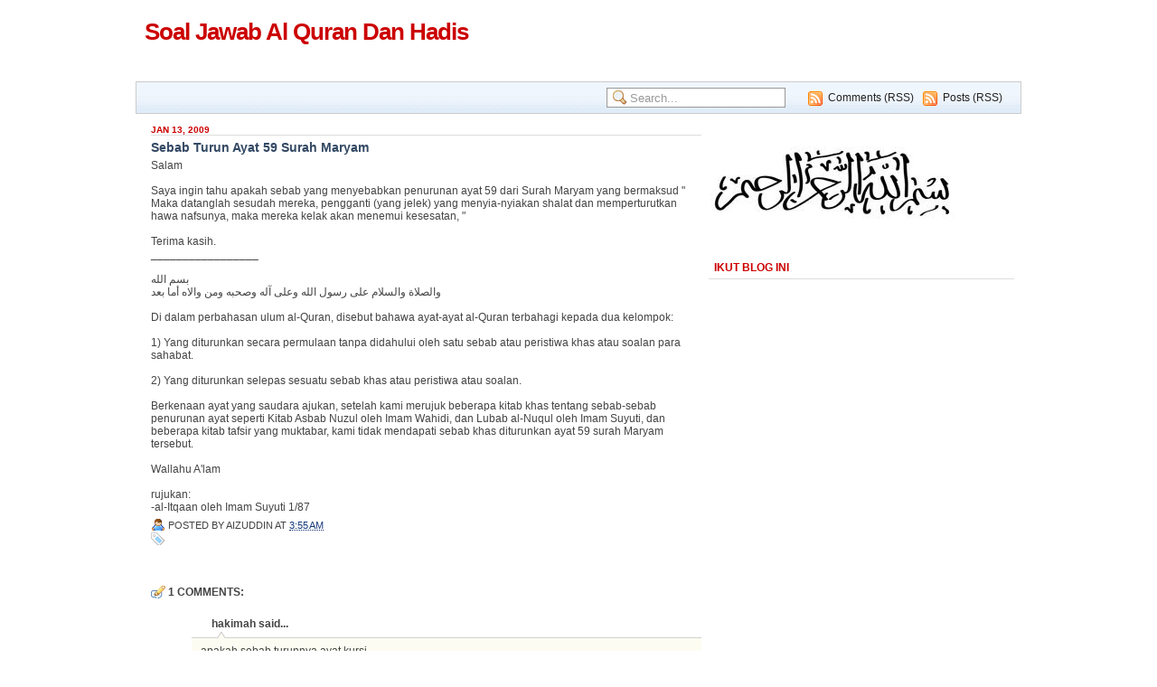

--- FILE ---
content_type: text/html; charset=UTF-8
request_url: https://soaljawabquranhadis.blogspot.com/2009/01/sebab-turun-ayat-59-surah-maryam.html
body_size: 24550
content:
<!DOCTYPE html>
<html dir='ltr' xmlns='http://www.w3.org/1999/xhtml' xmlns:b='http://www.google.com/2005/gml/b' xmlns:data='http://www.google.com/2005/gml/data' xmlns:expr='http://www.google.com/2005/gml/expr'>
<head>
<link href='https://www.blogger.com/static/v1/widgets/2944754296-widget_css_bundle.css' rel='stylesheet' type='text/css'/>
<meta content='4F4560CC89A360110E178E5A9F67344F' name='msvalidate.01'/>
<meta content='D4ED0C36E138D37022FB0B932EF01363' name='msvalidate.01'/>
<meta content='3/JZRuFSxPvzlaljv4Iscuo9pB+t1pY2xRiV4Mvtf0U=' name='verify-v1'/>
<meta content='AFA8E144783A24E7496DB39E525BA829' name='msvalidate.01'/>
<META content='60f867dd2b7a69f0' name='y_key'></META>
<meta content='text/html; charset=UTF-8' http-equiv='Content-Type'/>
<meta content='blogger' name='generator'/>
<link href='https://soaljawabquranhadis.blogspot.com/favicon.ico' rel='icon' type='image/x-icon'/>
<link href='http://soaljawabquranhadis.blogspot.com/2009/01/sebab-turun-ayat-59-surah-maryam.html' rel='canonical'/>
<link rel="alternate" type="application/atom+xml" title="Soal Jawab Al Quran Dan Hadis - Atom" href="https://soaljawabquranhadis.blogspot.com/feeds/posts/default" />
<link rel="alternate" type="application/rss+xml" title="Soal Jawab Al Quran Dan Hadis - RSS" href="https://soaljawabquranhadis.blogspot.com/feeds/posts/default?alt=rss" />
<link rel="service.post" type="application/atom+xml" title="Soal Jawab Al Quran Dan Hadis - Atom" href="https://www.blogger.com/feeds/8476407246768442719/posts/default" />

<link rel="alternate" type="application/atom+xml" title="Soal Jawab Al Quran Dan Hadis - Atom" href="https://soaljawabquranhadis.blogspot.com/feeds/3879922700022874445/comments/default" />
<!--Can't find substitution for tag [blog.ieCssRetrofitLinks]-->
<meta content='http://soaljawabquranhadis.blogspot.com/2009/01/sebab-turun-ayat-59-surah-maryam.html' property='og:url'/>
<meta content='Sebab Turun Ayat 59 Surah Maryam' property='og:title'/>
<meta content='Salam   Saya ingin tahu apakah sebab yang menyebabkan penurunan ayat 59 dari Surah Maryam yang bermaksud &quot; Maka datanglah sesudah mereka, pe...' property='og:description'/>
<title>Soal Jawab Al Quran Dan Hadis: Sebab Turun Ayat 59 Surah Maryam</title>
<style id='page-skin-1' type='text/css'><!--
/* ----------------------------------------------------------
Blogger Template Style
Name: Xclear
Designer: Daris4
URL: http://www.daris4.info
Bloggerized by: http://www.themescook.com
Date: August 2009
Last Updated: Aug 20 2009 15:27
Thanks to: famfamfam.com for icons, photobucket.com for imagehosting
---------------------------------------------------------- */
/* Variable definitions
========================
<Variable type="font" name="pagefont" default="normal normal 100% trebuchet, arial, verdana, sans-serif" description="General Font Properties">
<Variable type="color" name="pagefontcolor" default="#444444" description="Page Font Color">
<Variable type="color" name="pagelinkcolor" default="#16387C" description="Page Link Color">
<Variable type="color" name="pagelinkcolorhover" default="#990000" description="Page Link Hover Color">
<Variable type="color" name="mainbarbgcolor" default="#ffffff" description="Mainbar Background Color">
<Variable type="font" name="headertitlefont" default="normal bold 100% trebuchet, arial, verdana, sans-serif" description="Header Title Font Properties">
<Variable type="color" name="headertitlecolor" default="#cc0000" description="Header Title Color">
<Variable type="color" name="headerdescrcolor" default="#222222" description="Header Description Color">
<Variable type="color" name="menubarbgcolor" default="#bbbbbb" description="Menu Bar Background Color">
<Variable type="color" name="menubarbdcolor" default="#cccccc" description="Menu Bar Border Color">
<Variable type="color" name="menufontcolor" default="#222222" description="Menu Font Color">
<Variable type="color" name="menufontcolorhover" default="#0066CC" description="Menu Font Hover Color">
<Variable type="color" name="searchbgcolor" default="#ffffff" description="Search Form Background Color">
<Variable type="color" name="searchbdcolor" default="#999999" description="Search Form Border Color">
<Variable type="color" name="widgettitlebgcolor" default="#ffffff" description="Widget Title Background Color">
<Variable type="color" name="widgettitlebdcolor" default="#dddddd" description="Widget Title Border Color">
<Variable type="color" name="widgettitlecolor" default="#cc0000" description="Widget Title Color">
<Variable type="color" name="widgetbdcolor" default="#ffffff" description="Widget Border Color">
<Variable type="color" name="widgetbgcolor" default="#ffffff" description="Widget Background Color">
<Variable type="color" name="widgettextcolor" default="#ee0000" description="Widget Text Color">
<Variable type="color" name="posttitlecolor" default="#334964" description="Post Title Color">
<Variable type="color" name="postheadercolor" default="#16387C" description="Post Header Text Color">
<Variable type="color" name="postfootercolor" default="#16387C" description="Post Footer Text Color">
<Variable type="color" name="boxbgcolor" default="#FDFCF2" description="Commnet and Blockquote Background Color">
<Variable type="color" name="boxbdcolor" default="#cccccc" description="Commnet and Blockquote Border Color">
<Variable type="color" name="copyrightcolor" default="#444444" description="Copyright Text Color">
<Variable type="color" name="footbarbdcolor" default="#cccccc" description="Footbar Border Color">
<Variable type="color" name="footbarbgcolor" default="#F2F8FD" description="Footbar Background Color">
*/
body { margin:0; padding:0; background:#ffffff; font-family:verdana,arial; text-align:center; font-size:12px }
a, a:visited { padding:0; margin:0; color:#16387C; text-decoration:none }
a:hover { text-decoration:underline; color:#990000}
a img { border-width:0 }
ul,ol { margin:0; padding:0 }
li { margin:0; padding:1px 0 }
div { margin:0; padding:0 }
.clear { clear:both; padding: 0; margin: 0; width:1px; height:1px }
.readmore { float:right }
#navbar-iframe { height:0px; visibility:hidden; display:none }
h2 {  background-color:transparent; background-image:none; }
.widget { background-color:transparent; background-image:none;  }
.widget-content{ background-color:transparent; background-image:none;  }
/*  -------------- * WRAPPER LAYOUT *  ------------------- */
#outer-wrapper { margin:0 auto; width:980px; text-align:left; font:normal normal 100% trebuchet, arial, verdana, sans-serif; color:#444444 }
#header-wrapper { height:70px; width:980px; padding-top:20px }
#header-inner { float:left }
#header-left { float:left; width:420px; height:60px; padding-left:10px }
#header-right {float:right; width:540px; height:60px; text-align:right }
#header-right h2 { background-color:transparent; background-image:none; border:0 }
#header-right .widget { background-color:transparent; background-image:none; border:0 }
#content-wrapper { clear:both; margin-top:5px; background:#fff; border:1px solid #fff  }
#content-pad { margin:0 6px 0 5px }
#main-wrapper { float:left; padding:0; width:620px; word-wrap: break-word; overflow: hidden; background:#ffffff }
#main-left { float:left; width:200px }
#main-right { float:right; width:609px }
#sidebar-wrapper {
padding:0 0 10px 0; float:right; width:340px;
word-wrap:break-word; overflow:hidden; /* fix for long text & non-text content breaking sidebar float in IE */
}
#top-sidebar-wrapper {}
#left-sidebar-wrapper { width:164px; float:left }
#right-sidebar-wrapper { width:164px; float:right }
#footer-wrapper { margin:0 auto; width:980px; background:#fff }
#footer { text-align:left }
#footbar { margin-top:15px; padding:7px; background:#F2F8FD; border:1px solid #cccccc}
#footbar-a { float:left; width:310px }
#footbar-b { float:left; margin-left:17px; width:310px }
#footbar-c { float:right; width:310px }
#footbar .widget { background:none }
#footbar .widget h2 { background-color:transparent;  }
#footbar .widget-content { background:transparent }
#c { height:40px; padding:15px; font-size:11px; color:#444444 }
#c a { color:#444444; text-decoration:none}
#cleft {float:left; width:460px }
#cright {float:right; width:470px; text-align:right }
/*  -------------- * HEADER *  ------------------- */
#header { text-align:left; color:#060; padding:0 }
#header img { margin:0; padding:0; vertical-align:text-bottom }
#header h1 { margin:0; padding:0; font-size:26px }
#header a { font:normal bold 100% trebuchet, arial, verdana, sans-serif; color:#cc0000; text-decoration:none; letter-spacing:-1px }
#header .description { margin:3px 0; padding:0; font-weight:normal; max-width:900px; font-size:14px; color:#222222  }
/*  -------------- * SIDEBAR & WIDGET *  ------------------- */
.sidebar { }
.sidebar .widget { margin:0 0 4px 0; padding:0 0 6px 0; border:1px solid #ffffff; background:#ffffff }
.widget h2 { margin:0; padding:5px 0 5px 6px; text-transform:uppercase; font-size:12px; font-weight: bold;
background:#ffffff; color:#cc0000; border-bottom:1px solid #dddddd }
.widget-content { margin:0; padding:4px 2px 6px 2px }
.main { }
.widget-content ul { list-style-type:none }
.widget-content li { border:0; padding:3px 0; font-size: 11px; background:url(https://blogger.googleusercontent.com/img/b/R29vZ2xl/AVvXsEhVA-ElAf2DKoXApOSp21HAiONhg8iU2KvBGtaowsd3Q_GSgek_vQBIjDWe7JQHeAbu_QpxK7uX14C4xI4Iw8azAtfyzpk04R9345SwftG_NgHLbagYWVyKzHKqMIJgCLpMxxsPii4MDoj8/s1600/border_h.gif) repeat-x left bottom }
.Label li, .LinkList li {  }
.Label li a, .LinkList li a { padding-left:13px; background:url(https://blogger.googleusercontent.com/img/b/R29vZ2xl/AVvXsEhVvOkn3j-meKwAldPbf8uL_j7-53rp9kz1c-H0bpFa5TB5vhHyzoX45r9KCCddrYJaH1cx3Di9Mjsk6D3MuMDOUSCErM0gGAAsbzrdnrv66q7hnEzO8Ace2pQ07r883-9n2AwTWusLT4Mm/s1600/bullet_star.png) no-repeat -4px -1px }
/*  -------------- * MENU & SEARCH*  ------------------- */
#menu-bar { padding:6px 20px 0 4px; height:28px; background: url(https://blogger.googleusercontent.com/img/b/R29vZ2xl/AVvXsEjoHNOoEnbVqI0QQXWw03UUPceFbko6DFxJgAUEOX6a0rPAqCwxQEMJtQZvLsqAC-HeY6tVErF8a4P4DYJ87GGXewCIwM6Za1eEL0YaK3YQyOx6W_o_0UvmjL8ptQKNjFaJQ-Ie6V9akEz3/s1600/b0blue.gif) repeat-x; border:1px solid #cccccc  }
#menu-bar .widget-content { margin:0; padding:0 }
#bar { clear:both }
.menu { width:500px; float:left; margin-top:3px }
.menu ul { float:left }
.menu li {float:left; padding:0; list-style:none; background-color:transparant; background-image:none }
.menu a { padding:0 10px; height:30px; font-size:12px; font-weight:bold; color:#222222;
background-color:transparant; background-image:none }
.menu a:hover { color:#0066CC; text-decoration:none }
.search { width:440px; float:right }
.search form { margin:0; padding:0; float:right }
.search .s{ height:18px; border:1px solid #999999;
background:#ffffff url(https://blogger.googleusercontent.com/img/b/R29vZ2xl/AVvXsEgvWSfnQ0_8QuC9KkG76jD36R2O9JSYS1wOiQqbvrajsBqfbiuC6Qp5ez1V5jbiT9x_xXCVd3lspcCfRQTYXfsem-cKfbD4FwIQ6B1ux259N2XbUirSAUB-Kxcp5cK0EnkoorldTPp6Rzlg/s1600/zoom.png) no-repeat 6px 2px;
margin:0; padding-left:25px; color:#999999 }
.search ul { float:right; width:240px }
.search li {float:right; list-style:none; height:22px; background:url(https://blogger.googleusercontent.com/img/b/R29vZ2xl/AVvXsEjgOPJITaGW6hlkMTycB0kT-qd1Z-q3zPg7N_Nhzsu6cK7V7lqM9yiP3VkX4JWjXp3Dg2uJDgmbo3Akfb4t9jg25AZ_Xee5jxb7yPuMmqaAzU8YxpvhTzESvXkxxkQRoaMCoH3eRzph8m5W/s1600/feed.png) no-repeat 5px 4px; padding:4px 0 0 27px; margin-left:5px }
.search a { text-decoration:normal; font-size:12px; font-weight:normal; color:#222222 }
.search a:hover { color:#0066CC; text-decoration:none }
/*  -------------- * POSTS *  ------------------- */
.blog-posts { }
.blog-posts .date-header { margin:5px 0 0 0; padding:0; font-size:10px; font-weight:bold }
.post { margin:0; padding-bottom:1.5em }
.post h3 { font-size:14px; margin:5px 0; font-weight:bold  }
.post h3 a, .post h3 a:visited, .post h3 strong { display:block; text-decoration:none; color:#334964; font-weight:bold; }
.post h3 strong, .post h3 a:hover { text-decoration:underline }
.post-body { #444444 }
.post-body blockquote{ margin:.8em 0; padding:5px 0 5px 26px; background:url(https://blogger.googleusercontent.com/img/b/R29vZ2xl/AVvXsEhVxmwY0hgR8H3n8SsIesWNGC6ZPxjKdhvEl97vvZ5sHBQBDuWAyX1RmlolYnUFXwNMRA6VR3He_G8P6uFupY2Y0zbkmWCK58ZnL2EL1dNMabHvj1-cOxClEoutCpWmLjnx4ozAFzlfBaP4/s1600/blockquote.gif) no-repeat 2px 5px;  }
.post-body blockquote p { margin:0; padding:0 0 0 8px; border:1px solid #ddd; background:#FDFCF2}
/*.post-body code{ background:#FDFCF2  } */
.post-body ul,ol {margin:0; padding:0 0 0 20px}
.post-body li { }
.post-body h2 { margin:0; padding:0; text-transform:none; font-size:18px; font-weight:normal;
background:none; color:#444444; border:0px }
.post-comment-link { }
.post-author{ padding:2px 0 0 19px; background:url(https://blogger.googleusercontent.com/img/b/R29vZ2xl/AVvXsEgfov5G35xAEYq9406As3IPzIMNGxJzVwE0BMTUIO-zBoJMiYxDrN3_CdPVnPF4uWE1MGI-Oo5xiFofh8gBqF5uPzuL9JsZoFXPXMJ7jIs9WtT0gu38DtYkTGqGCnuYOW9kvhQqYBB2BUIf/s1600/user.png) no-repeat }
.post-labels { padding:2px 6px 0 19px; background:url(https://blogger.googleusercontent.com/img/b/R29vZ2xl/AVvXsEiMKrRNfU5nbHCY1bN1I_T8lIpCWQXmn9_ahg96_O61TEIxfsAAlBi7MTGOcmVBTI7GfIo-BKdfQFid1PRnLC7_gf4hFpTxrYD7-Ml49FyQH-cxWFSRlggD_Z4DSgg4q4_GLFYe5vkl8usR/s1600/tag_blue.png) no-repeat }
.comment-link { padding:2px 6px 0 19px; background:url(https://blogger.googleusercontent.com/img/b/R29vZ2xl/AVvXsEiMyGPmpiq0Iijepq8pfpMSkerfS-uLOE4L4WHMYd1QTXBTk-yPn0ChcAeVA1hUUziNjoDwvLDEbb0o0AoB6Gpsa-nCP6e8vioJBybUkADtcBoGGDXsqNnq9MDNUdD9LKOt1ecZLi_9uRF8/s1600/comment.png) no-repeat }
.post-timestamp { padding:0 6px 0 0 }
.post-header-line-1 { margin:5px 0; font-size:11px; text-transform:uppercase }
.post-header-line-1 a { color:#16387C }
.post-footer { margin:5px 0; font-size:11px; text-transform:uppercase }
.post-footer a { color:#16387C }
.post-footer-line { margin:0; padding:2px 0 }
.post img { margin:0; padding:3px; border:1px solid #aaa }
/*  -------------- * COMMENTS *  ------------------- */
#comments h4 { padding:0 6px 0 19px; background:url(https://blogger.googleusercontent.com/img/b/R29vZ2xl/AVvXsEgBPBE4q2wirArWH_-fp8U4A_EbNE8yJ07GXfR9zSHZFGlKRaM3uOY1uPHwOaC8pNuHCGhjxXgFB7_Ib_YyeG5IFipBx6WQ8l2nP5oH45yMjE0tbxrN8KIoI48AxO19eHE3U5sRRGNuBT6m/s1600/comment_edit.png) no-repeat; font-weight:bold; text-transform:uppercase; font-size:12px }
#comments-block { margin:0 }
#comments-block .comment-bg { }
#comments-block .comment-author { height:15px;  padding:5px 0 0 22px; font-weight:bold }
.comment-au1 { float:left }
.comment-au2 { float:right; text-align:right; font-size:10px; padding-top:2px}
#comments-block .comment-body { margin:0; padding:15px 10px 5px 10px;
background:#FDFCF2 url(https://blogger.googleusercontent.com/img/b/R29vZ2xl/AVvXsEjjyRvbX9y01_GEMsxhdL_bOLkf6SOW_xv-SOfhTcKEZOJ5Kdjr8KheKlzeRm6dmro84mk3QsBEiPShOenV52tdlN4B1426Q4HCDeJElX1gvcSvNODYwcdWrZz5cMqMslnQ73atRLYpymM5/s1600/comment-triangle2-1.gif) no-repeat left top;  }
#comments-block .comment-body p { margin:0 }
#comments-block .comment-footer { margin:0; text-transform:none; font-size:10px; border-top:1px solid #ddd }
.deleted-comment { font-style:italic; color:gray }
#blog-pager-newer-link { float: left }
#blog-pager-older-link { float: right }
#blog-pager { text-align: center }
.feed-links { clear: both; line-height: 2.5em }
/*  -------------- * PROFILE *  ------------------- */
.profile-img { float: left; margin: 0 5px 5px 0; padding: 4px; border:1px solid #444 }
.profile-data { font-weight: bold }
.profile-datablock { margin:0 .5em }
.profile-textblock { margin:0.5em 0;  }
.profile-link { text-transform: uppercase; font-size:10px } 
--></style><link href='https://www.blogger.com/dyn-css/authorization.css?targetBlogID=8476407246768442719&amp;zx=3a594b45-c451-43f7-8fa1-6bcb7d08c2ea' media='none' onload='if(media!=&#39;all&#39;)media=&#39;all&#39;' rel='stylesheet'/><noscript><link href='https://www.blogger.com/dyn-css/authorization.css?targetBlogID=8476407246768442719&amp;zx=3a594b45-c451-43f7-8fa1-6bcb7d08c2ea' rel='stylesheet'/></noscript>
<meta name='google-adsense-platform-account' content='ca-host-pub-1556223355139109'/>
<meta name='google-adsense-platform-domain' content='blogspot.com'/>

<!-- data-ad-client=pub-6557915991744095 -->

</head>
<body>
<div class='navbar section' id='navbar'><div class='widget Navbar' data-version='1' id='Navbar1'><script type="text/javascript">
    function setAttributeOnload(object, attribute, val) {
      if(window.addEventListener) {
        window.addEventListener('load',
          function(){ object[attribute] = val; }, false);
      } else {
        window.attachEvent('onload', function(){ object[attribute] = val; });
      }
    }
  </script>
<div id="navbar-iframe-container"></div>
<script type="text/javascript" src="https://apis.google.com/js/platform.js"></script>
<script type="text/javascript">
      gapi.load("gapi.iframes:gapi.iframes.style.bubble", function() {
        if (gapi.iframes && gapi.iframes.getContext) {
          gapi.iframes.getContext().openChild({
              url: 'https://www.blogger.com/navbar/8476407246768442719?po\x3d3879922700022874445\x26origin\x3dhttps://soaljawabquranhadis.blogspot.com',
              where: document.getElementById("navbar-iframe-container"),
              id: "navbar-iframe"
          });
        }
      });
    </script><script type="text/javascript">
(function() {
var script = document.createElement('script');
script.type = 'text/javascript';
script.src = '//pagead2.googlesyndication.com/pagead/js/google_top_exp.js';
var head = document.getElementsByTagName('head')[0];
if (head) {
head.appendChild(script);
}})();
</script>
</div></div>
<div id='outer-wrapper'><div id='wrap2'>
<!-- skip links for text browsers -->
<span id='skiplinks' style='display:none;'>
<a href='#main'>skip to main </a>|<a href='#sidebar'>skip to sidebar</a>
</span>
<div id='header-wrapper'>
<div id='header-left'>
<!-- Header *** -->
<div class='header section' id='header'><div class='widget Header' data-version='1' id='Header1'>
<div id='header-inner'>
<div class='titlewrapper'>
<h1 class='title'>
<a href='https://soaljawabquranhadis.blogspot.com/'>Soal Jawab Al Quran Dan Hadis</a>
</h1>
</div>
<div class='descriptionwrapper'>
<p class='description'><span>
</span></p>
</div>
</div>
</div></div>
<!-- Header end -->
</div>
<div id='header-right'>
<!-- Banner-Top *** -->
<div class='banner-top no-items section' id='banner-top'></div>
<!-- Banner-Top end -->
</div>
</div>
<div id='menu-bar'>
<div class='menu no-items section' id='menu'></div>
<div class='search section' id='search'><div class='widget HTML' data-version='1' id='HTML27'>
<ul>
<li><a href='https://soaljawabquranhadis.blogspot.com/feeds/posts/default'>Posts (RSS)</a></li>
<li><a href='https://soaljawabquranhadis.blogspot.com/feeds/comments/default'>Comments (RSS)</a></li>
</ul>
<form action='/search' id='searchform' method='get'>
<input class='s' id='s' name='q' onblur='if (this.value == "") {this.value = "Search...";}' onfocus='if (this.value == "Search...") {this.value = ""}' type='text' value='Search...'/>
<input id='searchsubmit' type='hidden' value='Search'/>
</form>
</div></div>
<div class='clear'>&#160;</div>
</div>
<div id='bar'>
<div class='banner-bar no-items section' id='banner-bar'></div>
<div class='clear'>&#160;</div>
</div>
<div id='content-wrapper'>
<div id='content-pad'>
<div id='crosscol-wrapper' style='text-align:center'>
<div class='crosscol no-items section' id='crosscol'></div>
</div>
<div id='main-wrapper'>
<div class='banner-main no-items section' id='banner-main'></div>
<div id='main-right'>
<!-- Post *** -->
<div class='banner-main-right no-items section' id='banner-main-right'></div>
<div class='main section' id='main'><div class='widget Blog' data-version='1' id='Blog1'>
<div class='blog-posts hfeed'>
<!--Can't find substitution for tag [defaultAdStart]-->
<h2 class='date-header'>Jan 13, 2009</h2>
<div class='post hentry uncustomized-post-template'>
<a name='3879922700022874445'></a>
<h3 class='post-title entry-title'>
<a href='https://soaljawabquranhadis.blogspot.com/2009/01/sebab-turun-ayat-59-surah-maryam.html'>Sebab Turun Ayat 59 Surah Maryam</a>
</h3>
<div class='post-header-line-1'></div>
<div class='post-body entry-content'>
Salam<br />
<br />
Saya ingin tahu apakah sebab yang menyebabkan penurunan ayat 59 dari Surah Maryam yang bermaksud " Maka datanglah sesudah mereka, pengganti (yang jelek) yang menyia-nyiakan shalat dan memperturutkan hawa nafsunya, maka mereka kelak akan menemui kesesatan, "<br />
<br />
Terima kasih.<br />
_________________<br />
<br />
بسم الله<br />
والصلاة والسلام على رسول الله وعلى آله وصحبه ومن والاه أما بعد<br />
<br />
Di dalam perbahasan ulum al-Quran, disebut bahawa ayat-ayat al-Quran terbahagi kepada dua kelompok:<br />
<br />
1) Yang diturunkan secara permulaan tanpa didahului oleh satu sebab atau peristiwa khas atau soalan para sahabat.<br />
<br />
2) Yang diturunkan selepas sesuatu sebab khas atau peristiwa atau soalan.<br />
<br />
Berkenaan ayat yang saudara ajukan, setelah kami merujuk beberapa kitab khas tentang sebab-sebab penurunan ayat seperti Kitab Asbab Nuzul oleh Imam Wahidi, dan Lubab al-Nuqul oleh Imam Suyuti, dan beberapa kitab tafsir yang muktabar, kami tidak mendapati sebab khas diturunkan ayat 59 surah Maryam tersebut.<br />
<br />
Wallahu A'lam<br />
<br />
rujukan:<br />
-al-Itqaan oleh Imam Suyuti 1/87
<div style='clear: both;'></div>
</div>
<div class='post-footer'>
<div class='post-footer-line post-footer-line-1'>
<span class='post-author vcard'>
Posted by
<span class='fn'>aizuddin</span>
</span>
<span class='post-timestamp'>
at
<a class='timestamp-link' href='https://soaljawabquranhadis.blogspot.com/2009/01/sebab-turun-ayat-59-surah-maryam.html' rel='bookmark' title='permanent link'><abbr class='published' title='2009-01-13T03:55:00-08:00'>3:55&#8239;AM</abbr></a>
</span>
<span class='reaction-buttons'>
</span>
<span class='star-ratings'>
</span>
<span class='post-comment-link'>
</span>
<span class='post-backlinks post-comment-link'>
</span>
<span class='post-icons'>
<span class='item-control blog-admin pid-1478015238'>
<a href='https://www.blogger.com/post-edit.g?blogID=8476407246768442719&postID=3879922700022874445&from=pencil' title='Edit Post'>
<img alt="" class="icon-action" height="18" src="//www.blogger.com/img/icon18_edit_allbkg.gif" width="18">
</a>
</span>
</span>
</div>
<div class='post-footer-line post-footer-line-2'>
<span class='post-labels'>
</span>
</div>
<div class='post-footer-line post-footer-line-3'>
<span class='post-location'>
</span>
</div>
</div>
</div>
<div class='comments' id='comments'>
<a name='comments'></a>
<h4>

          1 comments:
        
</h4>
<dl class='avatar-comment-indent' id='comments-block'>
<dt class='comment-author ' id='c1797823012673626819'>
<a name='c1797823012673626819'></a>
<div class=''>
<div class="avatar-image-container avatar-stock"><span dir="ltr"><img src="//resources.blogblog.com/img/blank.gif" width="35" height="35" alt="" title="hakimah">

</span></div>
</div>
hakimah
said...
</dt>
<dd class='comment-body'>
<p>apakah sebab turunnya ayat kursi</p>
</dd>
<dd class='comment-footer'>
<span class='comment-timestamp'>
<a href='https://soaljawabquranhadis.blogspot.com/2009/01/sebab-turun-ayat-59-surah-maryam.html?showComment=1304244286175#c1797823012673626819' title='comment permalink'>
May 01, 2011
</a>
<span class='item-control blog-admin pid-1880568707'>
<a href='https://www.blogger.com/comment/delete/8476407246768442719/1797823012673626819' title='Delete Comment'>
<img src="//www.blogger.com/img/icon_delete13.gif">
</a>
</span>
</span>
</dd>
</dl>
<p class='comment-footer'>
<div class='comment-form'>
<a name='comment-form'></a>
<h4 id='comment-post-message'>Post a Comment</h4>
<p>
</p>
<a href='https://www.blogger.com/comment/frame/8476407246768442719?po=3879922700022874445&hl=en&saa=85391&origin=https://soaljawabquranhadis.blogspot.com' id='comment-editor-src'></a>
<iframe allowtransparency='true' class='blogger-iframe-colorize blogger-comment-from-post' frameborder='0' height='410' id='comment-editor' name='comment-editor' src='' width='100%'></iframe>
<!--Can't find substitution for tag [post.friendConnectJs]-->
<script src='https://www.blogger.com/static/v1/jsbin/2830521187-comment_from_post_iframe.js' type='text/javascript'></script>
<script type='text/javascript'>
      BLOG_CMT_createIframe('https://www.blogger.com/rpc_relay.html', '0');
    </script>
</div>
</p>
<div id='backlinks-container'>
<div id='Blog1_backlinks-container'>
</div>
</div>
</div>
<!--Can't find substitution for tag [adEnd]-->
</div>
<div class='blog-pager' id='blog-pager'>
<span id='blog-pager-newer-link'>
<a class='blog-pager-newer-link' href='https://soaljawabquranhadis.blogspot.com/2009/01/pengajaran-ayat-123-surah-al-baqarah.html' id='Blog1_blog-pager-newer-link' title='Newer Post'>Newer Post</a>
</span>
<span id='blog-pager-older-link'>
<a class='blog-pager-older-link' href='https://soaljawabquranhadis.blogspot.com/2009/01/hadis-sahih-tertolak.html' id='Blog1_blog-pager-older-link' title='Older Post'>Older Post</a>
</span>
<a class='home-link' href='https://soaljawabquranhadis.blogspot.com/'>Home</a>
</div>
<div class='clear'></div>
<div class='post-feeds'>
<div class='feed-links'>
Subscribe to:
<a class='feed-link' href='https://soaljawabquranhadis.blogspot.com/feeds/3879922700022874445/comments/default' target='_blank' type='application/atom+xml'>Post Comments (Atom)</a>
</div>
</div>
</div></div>
<!-- Post end -->
</div>
<div class='clear'>&#160;</div>
</div>
<div id='sidebar-wrapper'>
<div class='pad'>
<div id='top-sidebar-wrapper'>
<!-- *** Sidebar 1 *** -->
<div class='sidebar section' id='sidebar1'><div class='widget Image' data-version='1' id='Image1'>
<div class='widget-content'>
<img alt='' height='124' id='Image1_img' src='https://blogger.googleusercontent.com/img/b/R29vZ2xl/AVvXsEg0p8Fc0365j2QQ7apGol073_qg3dZ77_9RMyPef_LhB9wC7XHjzwuIvQmmFg7Ekuyl2lnh6LtIMNeLqgjn4atj9WCkYlBO8pzR9nLBb3eryE-_NAC71kdqK-UQQU0b8gldEBmVG7JtxFU/s340/bismillah-2.jpg' width='273'/>
<br/>
</div>
<div class='clear'></div>
</div><div class='widget Followers' data-version='1' id='Followers1'>
<h2 class='title'>Ikut Blog Ini</h2>
<div class='widget-content'>
<div id='Followers1-wrapper'>
<div style='margin-right:2px;'>
<div><script type="text/javascript" src="https://apis.google.com/js/platform.js"></script>
<div id="followers-iframe-container"></div>
<script type="text/javascript">
    window.followersIframe = null;
    function followersIframeOpen(url) {
      gapi.load("gapi.iframes", function() {
        if (gapi.iframes && gapi.iframes.getContext) {
          window.followersIframe = gapi.iframes.getContext().openChild({
            url: url,
            where: document.getElementById("followers-iframe-container"),
            messageHandlersFilter: gapi.iframes.CROSS_ORIGIN_IFRAMES_FILTER,
            messageHandlers: {
              '_ready': function(obj) {
                window.followersIframe.getIframeEl().height = obj.height;
              },
              'reset': function() {
                window.followersIframe.close();
                followersIframeOpen("https://www.blogger.com/followers/frame/8476407246768442719?colors\x3dCgt0cmFuc3BhcmVudBILdHJhbnNwYXJlbnQaByMwMDAwMDAiByMwMDAwMDAqByNGRkZGRkYyByMwMDAwMDA6ByMwMDAwMDBCByMwMDAwMDBKByMwMDAwMDBSByNGRkZGRkZaC3RyYW5zcGFyZW50\x26pageSize\x3d21\x26hl\x3den\x26origin\x3dhttps://soaljawabquranhadis.blogspot.com");
              },
              'open': function(url) {
                window.followersIframe.close();
                followersIframeOpen(url);
              }
            }
          });
        }
      });
    }
    followersIframeOpen("https://www.blogger.com/followers/frame/8476407246768442719?colors\x3dCgt0cmFuc3BhcmVudBILdHJhbnNwYXJlbnQaByMwMDAwMDAiByMwMDAwMDAqByNGRkZGRkYyByMwMDAwMDA6ByMwMDAwMDBCByMwMDAwMDBKByMwMDAwMDBSByNGRkZGRkZaC3RyYW5zcGFyZW50\x26pageSize\x3d21\x26hl\x3den\x26origin\x3dhttps://soaljawabquranhadis.blogspot.com");
  </script></div>
</div>
</div>
<div class='clear'></div>
</div>
</div><div class='widget HTML' data-version='1' id='HTML17'>
<div class='widget-content'>
<div style="text-align: center;"><!-- nuffnang -->
<script type="text/javascript"> 
nuffnang_bid = "2525cfded1c3468cdec1fe9ddd8cf3c6";
</script>
<script type="text/javascript" src="//synad2.nuffnang.com.my/j.js"></script>
<!-- nuffnang--></div>
</div>
<div class='clear'></div>
</div><div class='widget HTML' data-version='1' id='HTML6'>
<div class='widget-content'>
<div style="text-align: center;"><script type="text/javascript"><!--
google_ad_client = "pub-6557915991744095";
google_ad_host = "pub-1556223355139109";
/* 336x280, created 12/29/10 */
google_ad_slot = "1968508673";
google_ad_width = 336;
google_ad_height = 280;
//-->
</script>
<script type="text/javascript" src="//pagead2.googlesyndication.com/pagead/show_ads.js">
</script></div>
</div>
<div class='clear'></div>
</div><div class='widget HTML' data-version='1' id='HTML19'>
<div class='widget-content'>
<div style="padding-left: 10px;"><script src="//www.gmodules.com/ig/ifr?url=http://www.readthequran.org/googlegadget/ReadTheQuran.xml&amp;synd=open&amp;w=310&amp;h=240&amp;title=ReadTheQuran.org&amp;border=%23ffffff%7C3px,1px+solid+%23999999&amp;output=js"></scri1pt></div></script></div>
</div>
<div class='clear'></div>
</div><div class='widget HTML' data-version='1' id='HTML2'>
<h2 class='title'>Al Quran Dan Hadis</h2>
<div class='widget-content'>
<div style="overflow: auto; height: 260px; width: 336px; text-align: left;">

<ul style="padding: 0px 0px 0px 10px; font-weight: bold;">

<li><a href="http://soaljawabquranhadis.blogspot.com/"><font color="green"><strong>HALAMAN UTAMA</strong></font></a></li>

<li><a style="text-decoration:none" href="http://soaljawabquranhadis.blogspot.com/2012/03/nada-dering-ring-tone-bacaan-alquran.html">Nada Dering (Ring Tone) Bacaan AlQuran</a></li>

<li><a style="text-decoration:none" href="http://soaljawabquranhadis.blogspot.com/2010/12/faedah-dari-ayat-kursi.html">Faedah Dari Ayat Kursi</a></li>

<li><a style="text-decoration:none" href="http://soaljawabquranhadis.blogspot.com/2010/06/pahala-baca-quran-kepada-mayyit.html">Pahala Bacaan Quran Pada Mayyit</a></li>

<li><a style="text-decoration:none" href="http://soaljawabquranhadis.blogspot.com/2010/05/isra-dan-miraj.html">Isra' dan Mi'raj</a></li>

<li><a style="text-decoration:none" href="http://soaljawabquranhadis.blogspot.com/2010/03/hadith-thabarany-penzina-ditimpa-4.html">Hadis Thabarany - Penzina Ditimpa 4 Kecelakaan</a></li>

<li><a style="text-decoration:none" href="http://soaljawabquranhadis.blogspot.com/2010/01/status-hadis-bertanya-soalan-melampau.html">Status Hadis Bertanya Soalan Melampau</a></li>

<li><a style="text-decoration:none" href="http://soaljawabquranhadis.blogspot.com/2010/01/di-mana-neraka.html">Di Mana Neraka?</a></li>

<li><a style="text-decoration:none" href="http://soaljawabquranhadis.blogspot.com/2010/01/mohon-tafsir-ayat-22-surah-az-zariyat.html">Mohon Tafsir Ayat 22 Surah Az Zariyat</a></li>

<li><a style="text-decoration:none" href="http://soaljawabquranhadis.blogspot.com/2010/01/hukum-meletak-alquran.html">Hukum Meletak AlQuran</a></li>

<li><a style="text-decoration:none" href="http://soaljawabquranhadis.blogspot.com/2009/08/apa-terjadi-pada-quran-di-hari-qiamat.html">Apa Terjadi Pada Al Quran Pada Hari Kiamat?</a></li>

<li><a style="text-decoration:none" href="http://soaljawabquranhadis.blogspot.com/2009/06/taraf-hadis-bertayamum-selepas-jimak.html">Taraf Hadis Bertayamum Selepas Jimak</a></li>

<li><a style="text-decoration:none" href="http://soaljawabquranhadis.blogspot.com/2009/02/hadis-tukang-lawak-dan-saf-wanita.html">Hadis Tukang Lawak Dan Saf Wanita</a></li>

<li><a style="text-decoration:none" href="http://soaljawabquranhadis.blogspot.com/2009/02/hadis-solat-sunat-jumaat.html">Hadis Solat Sunat Jumaat</a></li>

<li><a style="text-decoration:none" href="http://soaljawabquranhadis.blogspot.com/2009/02/manzil-maulana-muhammad-zakaria-kha.html">Manzil Maulana Muhammad Zakaria</a></li>

<li><a style="text-decoration:none" href="http://soaljawabquranhadis.blogspot.com/2009/02/adakah-basmalah-sebahagian-dari-fatihah.html">Adakah Basmallah Sebahagian Dari Al Fatihah</a></li>

<li><a style="text-decoration:none" href="http://soaljawabquranhadis.blogspot.com/2009/02/surah-al-baqarah-ayat-183-menjana-taqwa.html">Surah Al Baqarah Ayat 183 Menjana Taqwa</a></li>

<li><a style="text-decoration:none" href="http://soaljawabquranhadis.blogspot.com/2009/02/ayat-ayat-mutasyabihat.html">Ayat-ayat Mutasyabihat</a></li>

<li><a style="text-decoration:none" href="http://soaljawabquranhadis.blogspot.com/2009/02/hadis-fadhilat-surah-al-waqiah.html">Hadis Fhadilat Surah Al-Waqi'ah</a></li>

<li><a style="text-decoration:none" href="http://soaljawabquranhadis.blogspot.com/2009/02/adab-menjamu-tetamu.html">Adab Menjamu Tetamu</a></li>

<li><a style="text-decoration:none" href="http://soaljawabquranhadis.blogspot.com/2009/02/tidak-perlu-kepada-hadis-nabi-saw.html">Tidak Perlu Kepada Hadis Nabi SAW?</a></li>

<li><a style="text-decoration:none" href="http://soaljawabquranhadis.blogspot.com/2009/02/bertaqlid-menilai-kesahihan-hadith.html">Bertaqlid Menilai Kesahihan Hadis</a></li>

<li><a style="text-decoration:none" href="http://soaljawabquranhadis.blogspot.com/2009/02/hadis-jangan-berpuasa-setengah-syaban.html">Hadis Jangan Berpuasa Pertengahan Sya'ban</a></li>

<li><a style="text-decoration:none" href="http://soaljawabquranhadis.blogspot.com/2009/02/al-sunnah-wahyu-kedua-selepas-al-quran.html">Al Sunnah Wahyu Kedua Selepas Al Quran</a></li>

<li><a style="text-decoration:none" href="http://soaljawabquranhadis.blogspot.com/2009/02/pembukuan-al-quran.html">Dari Seberang: Pembukuan Al Quran</a></li>

<li><a style="text-decoration:none" href="http://soaljawabquranhadis.blogspot.com/2009/01/surah-al-furqan-ayat-63.html">Surah Al Furqan Ayat 63</a></li>

<li><a style="text-decoration:none" href="http://soaljawabquranhadis.blogspot.com/2009/01/takhrij-hadis-khutbah-rasulullah-saw.html">Takhrij Hadis Khutbah Rasulullah SAW</a></li>

<li><a style="text-decoration:none" href="http://soaljawabquranhadis.blogspot.com/2009/01/surah-ali-imran-ayat-286.html">Surah Ali Imran Ayat 286</a></li>

<li><a style="text-decoration:none" href="http://soaljawabquranhadis.blogspot.com/2009/01/surah-al-mujadilah-ayat-58.html">Surah Al Mujadillah Ayat 58</a></li>

<li><a style="text-decoration:none" href="http://soaljawabquranhadis.blogspot.com/2009/01/maksud-al-bayan.html">Maksud Al-Bayan</a></li>

<li><a style="text-decoration:none" href="http://soaljawabquranhadis.blogspot.com/2009/01/hadis-berkaitan-bangsa-parsi.html">Hadis Berkaitan Bangsa Parsi</a></li>

<li><a style="text-decoration:none" href="http://soaljawabquranhadis.blogspot.com/2009/01/hadis-allah-melihat-hati-kamu.html">Hadis Allah Melihat Hati Kamu</a></li>

<li><a style="text-decoration:none" href="http://soaljawabquranhadis.blogspot.com/2009/01/hadis-berkenaan-lukisanukiran.html">Hadis Berkenaan Lukisan/Ukiran</a></li>

<li><a style="text-decoration:none" href="http://soaljawabquranhadis.blogspot.com/2009/01/mematahkan-salib-membunuh-babi.html">Mematahkan Salib Membunuh Babi</a></li>

<li><a style="text-decoration:none" href="http://soaljawabquranhadis.blogspot.com/2009/01/permainan-nardasyir.html">Permainan Nardasyir</a></li>

<li><a style="text-decoration:none" href="http://soaljawabquranhadis.blogspot.com/2009/01/albani-vs-muslim.html">Albani vs Muslim</a></li>

<li><a style="text-decoration:none" href="http://soaljawabquranhadis.blogspot.com/2009/01/keperluan-hafal-quran.html">Keperluan Hafal Quran</a></li>

<li><a style="text-decoration:none" href="http://soaljawabquranhadis.blogspot.com/2009/01/takhrih-hadis-ramadhan.html">Takhrij Hadis Ramadhan</a></li>

<li><a style="text-decoration:none" href="http://soaljawabquranhadis.blogspot.com/2009/01/balasan-buruk-meninggalkan-solat.html">Balasan Buruk Meninggalkan Solat</a></li>

<li><a style="text-decoration:none" href="http://soaljawabquranhadis.blogspot.com/2009/01/adakah-ini-khutbah-nabi.html">Adakah Ini Khutbah Nabi</a></li>

<li><a style="text-decoration:none" href="http://soaljawabquranhadis.blogspot.com/2009/01/koleksi-hadis.html">Koleksi Hadis</a></li>

<li><a style="text-decoration:none" href="http://soaljawabquranhadis.blogspot.com/2009/01/hadis-40-hari-sekali-makan-daging.html">Hadis 40 Hari Sekali Makan Daging</a></li>

<li><a style="text-decoration:none" href="http://soaljawabquranhadis.blogspot.com/2009/01/lupus-keratan-quran-lama-dengan.html">Lupus Keratan Quran Lama Dengan Shradder</a></li>

<li><a style="text-decoration:none" href="http://soaljawabquranhadis.blogspot.com/2009/01/hadis-email-layang-ramadhan.html">Hadis Email Layang Ramadhan</a></li>

<li><a style="text-decoration:none" href="http://soaljawabquranhadis.blogspot.com/2009/01/hadis-kurma-dan-kismis.html">Hadis Kurma Dan Kismis</a></li>

<li><a style="text-decoration:none" href="http://soaljawabquranhadis.blogspot.com/2009/01/status-hadis-separuh-kecantikan-yusuf.html">Hadis Separuh Kecantikkan Yusuf</a></li>

<li><a style="text-decoration:none" href="http://soaljawabquranhadis.blogspot.com/2009/01/hadis-berjabat-tangan.html">Hadis Berjabat Tangan</a></li>

<li><a style="text-decoration:none" href="http://soaljawabquranhadis.blogspot.com/2009/01/hadis-bersembang-waktu-azan.html">Hadis Bersembang Waktu Azan</a></li>

<li><a style="text-decoration:none" href="http://soaljawabquranhadis.blogspot.com/2009/01/adakah-hadis-ini-palsu.html">Adakah Hadis Ini Palsu?</a></li>

<li><a style="text-decoration:none" href="http://soaljawabquranhadis.blogspot.com/2009/01/hadis-potong-kuku.html">Hadis Mengenai Potong Kuku</a></li>

<li><a style="text-decoration:none" href="http://soaljawabquranhadis.blogspot.com/2009/01/hadis-payung-emas-di-syurga.html">Hadis Payung Emas Di Syurga</a></li>

<li><a style="text-decoration:none" href="http://soaljawabquranhadis.blogspot.com/2009/01/status-hadis-bercanggah.html">Status Hadis Bercanggah</a></li>

<li><a style="text-decoration:none" href="http://soaljawabquranhadis.blogspot.com/2009/01/kelebihan-wanita-mengandung-dan.html">Kelebihan Wanita Mengandungi & Melahirkan</a></li>

<li><a style="text-decoration:none" href="http://soaljawabquranhadis.blogspot.com/2009/01/salam-berkaitan-ruqyah-yang-pernah.html">Hadis Rasulullah SAW Menjampi</a></li>

<li><a style="text-decoration:none" href="http://soaljawabquranhadis.blogspot.com/2009/01/assalamualaikum-warahmatullah.html">Hadis Engkau Dan Hartamu Milik Ayahmu</a></li>

<li><a style="text-decoration:none" href="http://soaljawabquranhadis.blogspot.com/2009/01/apa-dia-hadis-qudsi.html">Apa Dia Hadis Qudsi</a></li>

<li><a style="text-decoration:none" href="http://soaljawabquranhadis.blogspot.com/2009/01/muallaq-dan-mudhtarib-dalam-sahih.html">Muallaq Dan Mudhtarib Dalam Sahih Bukhari</a></li>

<li><a style="text-decoration:none" href="http://soaljawabquranhadis.blogspot.com/2009/01/hadis-berkenaan-isra-mikraj.html">Hadis Berkenaan Isra' Mikraj</a></li>

<li><a style="text-decoration:none" href="http://soaljawabquranhadis.blogspot.com/2009/01/statistik-hadis-bermasalah-ihya.html">Statistik Hadis Bermasalah Ihya Ulumiddin</a></li>

<li><a style="text-decoration:none" href="http://soaljawabquranhadis.blogspot.com/2009/01/al-quran-para-sahabat-dan-sains.html">Al Quran Para Sahabat Dan Sains</a></li>

<li><a style="text-decoration:none" href="http://soaljawabquranhadis.blogspot.com/2009/01/fadhilah-ayat.html">Fadhilah Ayat Quran</a></li>

<li><a style="text-decoration:none" href="http://soaljawabquranhadis.blogspot.com/2009/01/nabi-isa-perintah-bina-patung.html">Nabi Isa Perintah Bina Patung</a></li>

<li><a style="text-decoration:none" href="http://soaljawabquranhadis.blogspot.com/2009/01/hidangan-pertama-di-syurga.html">Hidangan Pertama Di Syurga</a></li>

<li><a style="text-decoration:none" href="http://soaljawabquranhadis.blogspot.com/2009/01/hadis-kekuatan-40-orang-lelaki.html">Hadis Kekuatan 40 Orang Lelaki</a></li>

<li><a style="text-decoration:none" href="http://soaljawabquranhadis.blogspot.com/2009/01/surah-al-maidah-ayat-44-hingga-47.html">Surah Al Maidah Ayat 44 hingga 47</a></li>

<li><a style="text-decoration:none" href="http://soaljawabquranhadis.blogspot.com/2009/01/hadis-barisan-di-padang-mahsyar.html">Hadis Barisan Di Padang Mahsyar</a></li>

<li><a style="text-decoration:none" href="http://soaljawabquranhadis.blogspot.com/2009/01/ayat-ayat-quran-untuk-amalan.html">Ayat-ayat Quran Untuk Amalan</a></li>

<li><a style="text-decoration:none" href="http://soaljawabquranhadis.blogspot.com/2009/01/doa-tidak-diterima.html">Doa Tidak Diterima</a></li>

<li><a style="text-decoration:none" href="http://soaljawabquranhadis.blogspot.com/2009/01/menyerupai-sesuatu-kaum.html">Menyerupai Sesuatu Kaum</a></li>

<li><a style="text-decoration:none" href="http://soaljawabquranhadis.blogspot.com/2009/01/benarkan-5-soalan-malaikat-dalam-kubur.html">Benarkah 5 Soalan Malaikat Dalam Kubur?</a></li>

<li><a style="text-decoration:none" href="http://soaljawabquranhadis.blogspot.com/2009/01/hadis-7-tempat-dilarang-solat.html">Hadis 7 Tempat Dilarang Solat</a></li>

<li><a style="text-decoration:none" href="http://soaljawabquranhadis.blogspot.com/2009/01/azan-pada-bayi-baru-lahir.html">Azan Pada Bayi Baru Lahir</a></li>

<li><a style="text-decoration:none" href="http://soaljawabquranhadis.blogspot.com/2009/01/ciri-ciri-munafik.html">Ciri-ciri Munafik</a></li>

<li><a style="text-decoration:none" href="http://soaljawabquranhadis.blogspot.com/2009/01/mohon-cari-matan-hadis.html">Mohon Cari Matan Hadis</a></li>

<li><a style="text-decoration:none" href="http://soaljawabquranhadis.blogspot.com/2009/01/dalil-penyakit-nyanyuk.html">Dalil Penyakit Nyanyuk</a></li>

<li><a style="text-decoration:none" href="http://soaljawabquranhadis.blogspot.com/2009/01/verifikasi-rujukan-hadis.html">Verifikasi Rujukan Hadis</a></li>

<li><a style="text-decoration:none" href="http://soaljawabquranhadis.blogspot.com/2009/01/surah-najm-ayat-35-hingga-42.html">Surah An-Najm Ayat 35 Hingga 42</a></li>

<li><a style="text-decoration:none" href="http://soaljawabquranhadis.blogspot.com/2009/01/pendamping-yang-kacak.html">Pendamping Yang Kachak</a></li>

<li><a style="text-decoration:none" href="http://soaljawabquranhadis.blogspot.com/2009/01/dusta-yang-dibolehkan.html">Dusta Yang Dibolehkan</a></li>

<li><a style="text-decoration:none" href="http://soaljawabquranhadis.blogspot.com/2009/01/beberapa-kepastian-hadis.html">Beberapa Kepastian Hadis</a></li>

<li><a style="text-decoration:none" href="http://soaljawabquranhadis.blogspot.com/2009/01/satanic-verses.html">Satanic Verse</a></li>

<li><a style="text-decoration:none" href="http://soaljawabquranhadis.blogspot.com/2009/01/mendengar-bacaan-quran.html">Mendengar Bacaan Quran</a></li>

<li><a style="text-decoration:none" href="http://soaljawabquranhadis.blogspot.com/2009/01/baca-quran-dalam-haidhadas.html">Baca Quran Dalam Haid/Hadath</a></li>

<li><a style="text-decoration:none" href="http://soaljawabquranhadis.blogspot.com/2009/01/status-hadis-kepanasan-api-neraka.html">Status Hadis Kepanasan Api Neraka</a></li>

<li><a style="text-decoration:none" href="http://soaljawabquranhadis.blogspot.com/2009/01/berdosa-lupa-ayat-quran-yang-dah.html">Berdosa Lupa Hafalan Ayat Quran</a></li>

<li><a style="text-decoration:none" href="http://soaljawabquranhadis.blogspot.com/2009/01/hasyar-kedua-di-tanah-hijaz.html">Hasyar Kedua Di Tanah Hijaz</a></li>

<li><a style="text-decoration:none" href="http://soaljawabquranhadis.blogspot.com/2009/01/status-hadis-allah-ketawa.html">Status Hadis Allah Ketawa</a></li>

<li><a style="text-decoration:none" href="http://soaljawabquranhadis.blogspot.com/2009/01/ucapan-syahadah.html">Ucapan Syahadah</a></li>

<li><a style="text-decoration:none" href="http://soaljawabquranhadis.blogspot.com/2009/01/tafsir-hamka.html">Tafsir Dr Hamka</a></li>

<li><a style="text-decoration:none" href="http://soaljawabquranhadis.blogspot.com/2009/01/hadis-menghimpit-orang-bukan-islam.html">Hadis Menghimpit Orang Bukan Islam</a></li>

<li><a style="text-decoration:none" href="http://soaljawabquranhadis.blogspot.com/2009/01/umur-aisyah.html">Umur Aisyah</a></li>

<li><a style="text-decoration:none" href="http://soaljawabquranhadis.blogspot.com/2009/01/hadis-mengenai-bunuh-100-orang.html">Hadis Mengenai Bunuh 100 Orang</a></li>

<li><a style="text-decoration:none" href="http://soaljawabquranhadis.blogspot.com/2009/01/hadis-fatimah-binti-qees-ra.html">Hadis Fatimah Binti Qees r.a.</a></li>

<li><a style="text-decoration:none" href="http://soaljawabquranhadis.blogspot.com/2009/01/hadithul-ifik.html">Hadithul Ifik</a></li>

<li><a style="text-decoration:none" href="http://soaljawabquranhadis.blogspot.com/2009/01/hadis-19-keistimewaan-wanita.html">Hadis 19 Keistimewaan Wanita</a></li>

<li><a style="text-decoration:none" href="http://soaljawabquranhadis.blogspot.com/2009/01/pengajaran-ayat-123-surah-al-baqarah.html">Surah Al Baqarah Ayat 123</a></li>

<li><a style="text-decoration:none" href="http://soaljawabquranhadis.blogspot.com/2009/01/sebab-turun-ayat-59-surah-maryam.html">Sebab Turun Ayat 59 Surah Maryam</a></li>

<li><a style="text-decoration:none" href="http://soaljawabquranhadis.blogspot.com/2009/01/hadis-sahih-tertolak.html">Hadis Sahih Tertolak</a></li>

<li><a style="text-decoration:none" href="http://soaljawabquranhadis.blogspot.com/2009/01/bagaiman-nama-nama-surah-ditentukan.html">Bagaimana Nama Surah Ditentukan</a></li>

<li><a style="text-decoration:none" href="http://soaljawabquranhadis.blogspot.com/2009/01/maksud-surah-luqman-ayat-6.html">Surah Luqman Ayat 6</a></li>

<li><a style="text-decoration:none" href="http://soaljawabquranhadis.blogspot.com/2009/01/surah-al-maarij-ayat-4.html">Surah Al Maarij Ayat a4</a></li>

<li><a style="text-decoration:none" href="http://soaljawabquranhadis.blogspot.com/2009/01/apa-itu-tabut.html">Apa Itu Tabut?</a></li>

<li><a style="text-decoration:none" href="http://soaljawabquranhadis.blogspot.com/2009/01/ambil-upah-mengajar-al-quran.html">Ambil Upah Mengajar Al Quran</a></li>

<li><a style="text-decoration:none" href="http://soaljawabquranhadis.blogspot.com/2009/01/nama-syaitan-dalam-al-fatihah.html">Nama Syaitan Dalam Al Fatihah</a></li>

<li><a style="text-decoration:none" href="http://soaljawabquranhadis.blogspot.com/2009/01/recycle-surat-khabar-yang-ada-ayat.html">Recycle Paper Yang Ada Ayat Quran</a></li>

<li><a style="text-decoration:none" href="http://soaljawabquranhadis.blogspot.com/2009/01/quran-diturunkan-sekali-gus-atau.html">Quran Diturunkan Sekali Atau Berturutan</a></li>

<li><a style="text-decoration:none" href="http://soaljawabquranhadis.blogspot.com/2009/01/hafal-quran-bolehkah-memberi-syafaat.html">Hafal Quran Boleh Memberi Syafaat</a></li>

<li><a style="text-decoration:none" href="http://soaljawabquranhadis.blogspot.com/2009/01/mad-jaiz-baca-dua-harakat.html">Mad Jaiz Baca Dua Harakat</a></li>

<li><a style="text-decoration:none" href="http://soaljawabquranhadis.blogspot.com/2009/01/ayat-quran-dalam-kad-kahwin.html">Ayat Quran Dalam Kad Kawin</a></li>

<li><a style="text-decoration:none" href="http://soaljawabquranhadis.blogspot.com/2009/01/kelebihan-ayat-kursi.html">Kelebihan Ayat Kursi</a></li>

<li><a style="text-decoration:none" href="http://soaljawabquranhadis.blogspot.com/2009/01/hadis-mengenai-saput-muka.html">Hadis Mengenai Sapu Muka</a></li>

<li><a style="text-decoration:none" href="http://soaljawabquranhadis.blogspot.com/2009/01/ini-bukan-firman-tuhan.html">Ini Bukan Firman Tuhan</a></li>

<li><a style="text-decoration:none" href="http://soaljawabquranhadis.blogspot.com/2009/01/tuntutan-perbetulkan-bacaan-al-quran.html">Tuntutan Perbetulkan Bacaan Quran</a></li>

<li><a style="text-decoration:none" href="http://soaljawabquranhadis.blogspot.com/2009/01/hadis-palsu-wasia-nabi-pada-ali.html">Hadis Palsu Wasiat Nabi Pada Ali</a></li>

<li><a style="text-decoration:none" href="http://soaljawabquranhadis.blogspot.com/2009/01/ulasan-hadis-dipisahkan-tempat-tidur.html">Hadis Pisahkan Tempat Tidur</a></li>

<li><a style="text-decoration:none" href="http://soaljawabquranhadis.blogspot.com/2009/01/surah-mukmin-ayat-19.html">Surah Mukmin Ayat 19</a></li>

<li><a style="text-decoration:none" href="http://soaljawabquranhadis.blogspot.com/2009/01/hadis-5-perkara-harus-disegerakan.html">Hadis 5 Perkara Harus Disegerakan</a></li>

<li><a style="text-decoration:none" href="http://soaljawabquranhadis.blogspot.com/2009/01/tuntut-ilmu-adakah-ini-hadis.html">Tuntut Ilmu Adakah Ini Hadis</a></li>

<li><a style="text-decoration:none" href="http://soaljawabquranhadis.blogspot.com/2009/01/surah-az-zumar-ayat-29.html">Surah Az Zumar Ayat 29</a></li>

<li><a style="text-decoration:none" href="http://soaljawabquranhadis.blogspot.com/2009/01/undian-dalam-surah-as-sofatt.html">Undian Dalam Surah As Sofatt</a></li>

<li><a style="text-decoration:none" href="http://soaljawabquranhadis.blogspot.com/2009/01/nama-abu-al-qasim.html">Nama Abu Al Qasim</a></li>

<li><a style="text-decoration:none" href="http://soaljawabquranhadis.blogspot.com/2009/01/membenci-ayah-batal-syahadah.html">Membenci Ayah Batal Syahadah</a></li>

<li><a style="text-decoration:none" href="http://soaljawabquranhadis.blogspot.com/2008/12/janggut-dan-misai-menurut-sunnah.html">Janggut Dan Misai Menurut Sunnah</a></li>

<li><a style="text-decoration:none" href="http://soaljawabquranhadis.blogspot.com/2008/12/hadis-etika-makan.html">Hadis Etika Makan</a></li>

<li><a style="text-decoration:none" href="http://soaljawabquranhadis.blogspot.com/2008/12/pakai-celak.html">Pakai Celak</a></li>

<li><a style="text-decoration:none" href="http://soaljawabquranhadis.blogspot.com/2008/12/hadis-solat-dhuha-bidaah-yang-baik.html">Hadis Solat Duha Bidaah Yang Baik?</a></li>

<li><a style="text-decoration:none" href="http://soaljawabquranhadis.blogspot.com/2008/12/hadis-kaki-kanan-masuk-dewan-solat.html">Kaki Kanan Masuk Dewan Solat</a></li>

<li><a style="text-decoration:none" href="http://soaljawabquranhadis.blogspot.com/2008/12/hadis-910-rezeki-dari-perniagaan.html">Hadis 9/10 Rezeki Dari Perniagaan</a></li>

<li><a style="text-decoration:none" href="http://soaljawabquranhadis.blogspot.com/2008/12/hadis-menjawab-azan.html">Hadis Menjawab Azan</a></li>

<li><a style="text-decoration:none" href="http://soaljawabquranhadis.blogspot.com/2008/12/jangan-halau-kanak-kanak-dalam-saf.html">Jangan Halau Kanak-kanak Dari Dalam Saf</a></li>

<li><a style="text-decoration:none" href="http://soaljawabquranhadis.blogspot.com/2008/12/dua-zikir-yang-hampir-sama.html">Dua Zikir Yang Hampir Sama</a></li>

<li><a style="text-decoration:none" href="http://soaljawabquranhadis.blogspot.com/2008/12/hadis-golongan-yang-paling-mulia.html">Hadis Golongan Yang Paling Mulia</a></li>

<li><a style="text-decoration:none" href="http://soaljawabquranhadis.blogspot.com/2008/12/amalan-yang-mula-mula-dihisab-di.html">Amalan Yang Mula-mula Dihisab Di Akhirat</a></li>

<li><a style="text-decoration:none" href="http://soaljawabquranhadis.blogspot.com/2008/12/nabi-kena-sihir.html">Nabi Kena Sihir</a></li>

<li><a style="text-decoration:none" href="http://soaljawabquranhadis.blogspot.com/2008/12/hadis-qudsi-allah-rindu.html">Hadis Qudsi Allah Rindu?</a></li>

<li><a style="text-decoration:none" href="http://soaljawabquranhadis.blogspot.com/2008/12/sahihkah-hadis-ini.html">Sahihkah Hadis Ini?</a></li>

<li><a style="text-decoration:none" href="http://soaljawabquranhadis.blogspot.com/2008/12/takhrij-hadis-petik-dari-berita-harian.html">Takhrij Hadis Petik Dari Berita Harian</a></li>

<li><a style="text-decoration:none" href="http://soaljawabquranhadis.blogspot.com/2008/12/bolehka-beramal-dengahn-hadis-maudu-dan.html">Bolehkah Beramal Dengan Hadis Maudu'</a></li>

<li><a style="text-decoration:none" href="http://soaljawabquranhadis.blogspot.com/2008/12/hadis-setiap-100-tahun-seorang-mujadid.html">Diutus Seorang Mujadid Setiap 100 Tahun</a></li>

<li><a style="text-decoration:none" href="http://soaljawabquranhadis.blogspot.com/2008/12/adakah-fadhilat-solat-ini-betul.html">Adakah Fadilat Solat Ini Betul?</a></li>

<li><a style="text-decoration:none" href="http://soaljawabquranhadis.blogspot.com/2008/12/al-ikhlas-sepertiga-dari-al-quran.html">Al Ikhlas Sepertiga Dari Al Quran</a></li>

<li><a style="text-decoration:none" href="http://soaljawabquranhadis.blogspot.com/2008/12/tafsir-surah-al-maaidah-ayat-44-45-47.html">Tafsir Surah Al Maaidah Ayat 44 45 47</a></li>

<li><a style="text-decoration:none" href="http://soaljawabquranhadis.blogspot.com/2008/12/tafsir-surah-al-anfaal-ayat-39.html">Surah Al Anfaal Ayat 39</a></li>

<li><a style="text-decoration:none" href="http://soaljawabquranhadis.blogspot.com/2008/12/bacaan-tujuh-yang-berulang-ulang.html">Bacaan Tujuh Yang Berulang-ulang</a></li>

<li><a style="text-decoration:none" href="http://soaljawabquranhadis.blogspot.com/2008/12/muhammad-ibn-ishaq-adil-atau-palsu.html">Muhammad Ibn Ishaq Adil Atau Palsu?</a></li>

<li><a style="text-decoration:none" href="http://soaljawabquranhadis.blogspot.com/2008/12/hadis-palsu-kelebihan-solat-tarawih.html">Hadis Palsu Kelebihan Solat Tarawih</a></li>

<li><a style="text-decoration:none" href="http://soaljawabquranhadis.blogspot.com/2008/12/hadis-palsu-abaikan-puasa-umat-muhammad.html">Hadis Palsu Abaikan Puasa Umat Muhammad</a></li>

<li><a style="text-decoration:none" href="http://soaljawabquranhadis.blogspot.com/2008/12/kelebihan-hadis-hari-asyura.html">Hadis Kelebihan Hari Asyura</a></li>

<li><a style="text-decoration:none" href="http://soaljawabquranhadis.blogspot.com/2008/12/surah-yaseen-ayat-14.html">Surah Yaseen Ayat 14</a></li>

<li><a style="text-decoration:none" href="http://soaljawabquranhadis.blogspot.com/2008/12/fadhilat-haji-serta-umrah.html">Fadhilat Haji Atau Umrah</a></li>

<li><a style="text-decoration:none" href="http://soaljawabquranhadis.blogspot.com/2008/12/baca-quran-sebelum-tidur.html">Baca Quran Sebelum Tidur</a></li>

<li><a style="text-decoration:none" href="http://soaljawabquranhadis.blogspot.com/2008/12/penjaga-huruf-al-quran.html">Penjaga Huruf Al Quran</a></li>

<li><a style="text-decoration:none" href="http://soaljawabquranhadis.blogspot.com/2008/12/10-mayat-tidak-rosak.html">10 Mayat Yang Tidak Rosak</a></li>

<li><a style="text-decoration:none" href="http://soaljawabquranhadis.blogspot.com/2008/12/balasan-minum-arak.html">Balasan Minum Arak</a></li>

<li><a style="text-decoration:none" href="http://soaljawabquranhadis.blogspot.com/2008/12/hadis-mansuh.html">Hadis Mansuh</a></li>

<li><a style="text-decoration:none" href="http://soaljawabquranhadis.blogspot.com/2008/12/hadis-mencarut.html">Hadis Mencarut</a></li>

<li><a style="text-decoration:none" href="http://soaljawabquranhadis.blogspot.com/2008/12/surah-rad-ayat-34.html">Surah Ra'd Ayat 34</a></li>

<li><a style="text-decoration:none" href="http://soaljawabquranhadis.blogspot.com/2008/12/surah-al-anfaal-ayat-65.html">Surah Al Anfaal ayat 65</a></li>

<li><a style="text-decoration:none" href="http://soaljawabquranhadis.blogspot.com/2008/12/surah-nisaa-ayat-110.html">Surah An Nisaa Ayat 110</a></li>

<li><a style="text-decoration:none" href="http://soaljawabquranhadis.blogspot.com/2008/12/surah-nisaa-ayat-116.html">Surah An Nisaa Ayat 116</a></li>

<li><a style="text-decoration:none" href="http://soaljawabquranhadis.blogspot.com/2008/12/status-hadis-kemewahan-harta.html">Status Hadis Kemewahan Harta</a></li>

<li><a style="text-decoration:none" href="http://soaljawabquranhadis.blogspot.com/2008/12/al-quran-ditafsir-secara-hermeneutik.html">Tafsir Quran Secara Hermeneutik</a></li>

<li><a style="text-decoration:none" href="http://soaljawabquranhadis.blogspot.com/2008/12/wasiat-kepada-waris.html">Wasiat Kepada Waris</a></li>

<li><a style="text-decoration:none" href="http://soaljawabquranhadis.blogspot.com/2008/12/status-hadis-mengaminkan-doa.html">Status Hadis Mengaminkan Doa</a></li>

<li><a style="text-decoration:none" href="http://soaljawabquranhadis.blogspot.com/2008/12/terjemahan-ayat-quran-pada-t-shirt.html">Terjemahan Ayat Quran Pada T-Shirt</a></li>

<li><a style="text-decoration:none" href="http://soaljawabquranhadis.blogspot.com/2008/12/ayat-qluran-dalam-pendrive.html">Ayat Al Quran Dalam Pendrive</a></li>

<li><a style="text-decoration:none" href="http://soaljawabquranhadis.blogspot.com/2008/12/ayat-ayat-mansukh-dan-nasikh.html">Ayat-ayat Mansukh Dan Nasikh</a></li>

<li><a style="text-decoration:none" href="http://soaljawabquranhadis.blogspot.com/2008/12/kenapa-hadis-qudsi-tidak-jadi-ayat.html">Kenapa Hadis Qudsi Tidak Jadi Ayat Quran</a></li>

<li><a style="text-decoration:none" href="http://soaljawabquranhadis.blogspot.com/2008/12/bagaimanakah-surah-dan-ayat-quran.html">Bagaimana Surah Dan Ayat Quran Disusun</a></li>

<li><a style="text-decoration:none" href="http://soaljawabquranhadis.blogspot.com/2008/12/matan-hadis.html">Matan Hadis</a></li>

<li><a style="text-decoration:none" href="http://soaljawabquranhadis.blogspot.com/2008/12/cara-rasulullah-saw-memakai-serban.html">Cara Rasulullah SAW Memakai Sarban</a></li>

<li><a style="text-decoration:none" href="http://soaljawabquranhadis.blogspot.com/2008/12/hukum-mansukh-dan-nasikh-al-quran.html">Hukum Mansukh Dan Nasikh Quran</a></li>

<li><a style="text-decoration:none" href="http://soaljawabquranhadis.blogspot.com/2008/12/melagukan-quran-dengan-lagu-doraemon.html">Melagukan Quran Dengan Lagu Doremaon</a></li>

<li><a style="text-decoration:none" href="http://soaljawabquranhadis.blogspot.com/2008/12/berapakah-jumlah-hadis-kesemuanya.html">Berapa Jumlah Hadis Kesemuanya</a></li>

<li><a style="text-decoration:none" href="http://soaljawabquranhadis.blogspot.com/2008/12/membaca-quran-tanpa-lagu.html">Baca Quran Tanpa Lagu</a></li>

<li><a style="text-decoration:none" href="http://soaljawabquranhadis.blogspot.com/2008/12/maksud-perkara-yang-membawa-kepada.html">Perkara Membawa Kepada Kesamaran</a></li>

<li><a style="text-decoration:none" href="http://soaljawabquranhadis.blogspot.com/2008/12/apakah-beza-antara-ridhaa-dengan-ridhaa.html">Beza Antara Ridhaa Dengan Ridha-a</a></li>

<li><a style="text-decoration:none" href="http://soaljawabquranhadis.blogspot.com/2008/12/tafsir-ibn-al-arabi.html">Tafsir Ibn Al Arabi</a></li>

<li><a style="text-decoration:none" href="http://soaljawabquranhadis.blogspot.com/2008/12/kenapa-alfatihah-digelar-ummul-quran.html">Kenapa Fatihah Digelar Ummul Quran</a></li>

<li><a style="text-decoration:none" href="http://soaljawabquranhadis.blogspot.com/2008/12/bacaan-saqollahulazim.html">Bacaan Sadaqollahul'azim</a></li>

<li><a style="text-decoration:none" href="http://soaljawabquranhadis.blogspot.com/2008/12/bismillah-enam-dalam-rawatan-islam.html">Bismilah 6 Dalam Rawatan Quran</a></li>

<li><a style="text-decoration:none" href="http://soaljawabquranhadis.blogspot.com/2008/12/bilakah-tafsir-quran-mula-diperkenalkan.html">Bila Tafsir Al Quran Mula Diperkenalkan</a></li>

<li><a style="text-decoration:none" href="http://soaljawabquranhadis.blogspot.com/2008/12/membaca-surah-at-taubah.html">Membaca Surah At- Taubah</a></li>

<li><a style="text-decoration:none" href="http://soaljawabquranhadis.blogspot.com/2008/12/tidak-mahu-beramal-dengan-hadis-dhaif.html">Tidak Beramal Dengan Hadis Dhoif</a></li>

<li><a style="text-decoration:none" href="http://soaljawabquranhadis.blogspot.com/2008/12/siapakah-luqman-al-hakim.html">Siapakah Luqman Al Hakim</a></li>

<li><a style="text-decoration:none" href="http://soaljawabquranhadis.blogspot.com/2008/12/beramal-dengan-hadis-dhaif.html">Beramal Dengan Hadis Dhaif</a></li>

<li><a style="text-decoration:none" href="http://soaljawabquranhadis.blogspot.com/2008/12/amalan-yang-benar-mengikut-sunnah.html">Yang Benar-benar Mengikut Sunnah</a></li>

<li><a style="text-decoration:none" href="http://soaljawabquranhadis.blogspot.com/2008/12/hadis-berkenaan-menyilang-kaki.htmlhttp://soaljawabquranhadis.blogspot.com/2008/12/hadis-hadis-palsu.html">Hadis-hadis Palsu</a></li>

<li><a style="text-decoration:none" href="http://soaljawabquranhadis.blogspot.com/2008/12/hablumminallah-dan-hablumminannass.html">Hablumminallah Dan Habluminannass</a></li>

<li><a style="text-decoration:none" href="http://soaljawabquranhadis.blogspot.com/2008/12/apa-hukum-sebenar-membaca-quran.html">Apa Hukum Sebenar Baca Quran</a></li>

<li><a style="text-decoration:none" href="http://soaljawabquranhadis.blogspot.com/2008/12/sunnah-yang-tidak-boleh-diikuti.html">Sunnah Yang Tidak Boleh Diikuti</a></li>

<li><a style="text-decoration:none" href="http://soaljawabquranhadis.blogspot.com/2008/12/benarkah-rasulullah-saw-tahu-tentang.html">Rasulullah SAW Tahu Tentang Masa Depan</a></li>

<li><a style="text-decoration:none" href="http://soaljawabquranhadis.blogspot.com/2008/12/makna-ayat-110-surah-al-isra.html">Surah Al Isra' Ayat 110</a></li>

<li><a style="text-decoration:none" href="http://soaljawabquranhadis.blogspot.com/2008/12/belajar-menyebut-huruf-dengan-betul.html">Menyebut Huruf Dengan Betul</a></li>

<li><a style="text-decoration:none" href="http://soaljawabquranhadis.blogspot.com/2008/12/penggeredan-hadis-qudsi.html">Penggeredan Hadis Qudsi</a></li>

<li><a style="text-decoration:none" href="http://soaljawabquranhadis.blogspot.com/2008/12/harta-bagaikan-ular-berbisa.html">Harta Bagaikan Ular Berbisa</a></li>

<li><a style="text-decoration:none" href="http://soaljawabquranhadis.blogspot.com/2008/12/celak-mata-baginda-rasulullah-saw.html">Celak Mata Rasulullah SAW</a></li>

<li><a style="text-decoration:none" href="http://soaljawabquranhadis.blogspot.com/2008/12/hukum-jual-ayat-ayat-suci.html">Hukum Jual Ayat-ayat Quran</a></li>

<li><a style="text-decoration:none" href="http://soaljawabquranhadis.blogspot.com/2008/12/pembelajaran-al-quran-secara-harfiah.html">Belajar Quran Secara Harfiah</a></li>

<li><a style="text-decoration:none" href="http://soaljawabquranhadis.blogspot.com/2008/12/hadis-berkaitan-keimanan.html">Hadis Berkaitan Keimanan</a></li>

<li><a style="text-decoration:none" href="http://soaljawabquranhadis.blogspot.com/2008/12/bidaah-dalam-amalan-membaca-al-quran.html">Bidaah Dalam Amalan Baca Quran</a></li>

<li><a style="text-decoration:none" href="http://soaljawabquranhadis.blogspot.com/2008/12/asal-usul-nama-ayat-seribu-dinar.html">Asal Nama Ayat Seribu Dinar</a></li>

<li><a style="text-decoration:none" href="http://soaljawabquranhadis.blogspot.com/2008/12/hadis-abu-dujanah-riwayat-baihaqi.html">Hadis Abu Dujanah Riwayat Baihaqi</a></li>

<li><a style="text-decoration:none" href="http://soaljawabquranhadis.blogspot.com/2008/12/nabi-isa-as-akan-turun-membunuh-babi.html">Nabi Isa as Akan Turun Membunuh Babi</a></li>

<li><a style="text-decoration:none" href="http://soaljawabquranhadis.blogspot.com/2008/12/maksud-kekal-dalam-beberapa-ayat.html">Maksud Kekal Dalam Beberapa Ayat</a></li>

<li><a style="text-decoration:none" href="http://soaljawabquranhadis.blogspot.com/2008/12/baca-quran-dengan-suara-sengau.html">Baca Quran Dengan Suara Sengau</a></li>

<li><a style="text-decoration:none" href="http://soaljawabquranhadis.blogspot.com/2008/12/larangan-meninggikan-sura-berzikir-dan.html">Larangan Meninggikan Suara Berzikir</a></li>

<li><a style="text-decoration:none" href="http://soaljawabquranhadis.blogspot.com/2008/12/makna-ayat-17-surah-al-qiyaamah.html">Surah Al Qiyaamah Ayat 17</a></li>

<li><a style="text-decoration:none" href="http://soaljawabquranhadis.blogspot.com/2008/12/hand-phone-ada-grafik-ayat-quran.html">Handphone Ada Grafik Ayat Quran</a></li>

<li><a style="text-decoration:none" href="http://soaljawabquranhadis.blogspot.com/2008/12/hadis-mursal.html">Hadis Mursal</a></li>

<li><a style="text-decoration:none" href="http://soaljawabquranhadis.blogspot.com/2008/12/dalil-wajib-menjaga-hafalan-al-quran.html">Wajib Menjaga Hafalan Quran</a></li>

<li><a style="text-decoration:none" href="http://soaljawabquranhadis.blogspot.com/2008/12/para-huffaz-boleh-memberi-syafaat-di.html">Huffaz Boleh Memberi Syafaat</a></li>

<li><a style="text-decoration:none" href="http://soaljawabquranhadis.blogspot.com/2008/12/patung-anak-lembu-samiri.html">Patung Anak Lembu Samiri</a></li>

<li><a style="text-decoration:none" href="http://soaljawabquranhadis.blogspot.com/2008/12/riwayat-aisyah-ra.html">Riwayat Aisyah ra</a></li>

<li><a style="text-decoration:none" href="http://soaljawabquranhadis.blogspot.com/2008/12/para-sahabat-yang-dijanjikan-syurga.html">Sahabat Yang Dijanjikan Syurga</a></li>

<li><a style="text-decoration:none" href="http://soaljawabquranhadis.blogspot.com/2008/12/hadis-menjaga-penghujung-hidup-kita.html">Hadis Menjaga Penghujung Hidup</a></li>

<li><a style="text-decoration:none" href="http://soaljawabquranhadis.blogspot.com/2008/12/hadis-diangkat-qalam-tidak-dikira.html">Hadis Diangkat Qalam Tidak Dikira</a></li>

<li><a style="text-decoration:none" href="http://soaljawabquranhadis.blogspot.com/2008/12/hadis-palsu-fadhilat-bulan-rejab.html">Hadis Palsu Fadhilat Bulan Rejab</a></li>

<li><a style="text-decoration:none" href="http://soaljawabquranhadis.blogspot.com/2008/12/hadis-sahih-daif-dan-hadis-qudsi.html">Hadis Sahih Daif Dan Hadis Qudsi</a></li>

<li><a style="text-decoration:none" href="http://soaljawabquranhadis.blogspot.com/2008/12/ayat-quran-sebagai-seni-hias-dinding.html">Ayat Quran Seni Hias Dinding</a></li>

<li><a style="text-decoration:none" href="http://soaljawabquranhadis.blogspot.com/2008/12/melembutkan-hati-anak-isteri.html">Melembutkan Hati Anak Isteri</a></li>

<li><a style="text-decoration:none" href="http://soaljawabquranhadis.blogspot.com/2008/12/gantung-ayat-1000-dinar.html">Gantung Ayat Seribu Dinar</a></li>

<li><a style="text-decoration:none" href="http://soaljawabquranhadis.blogspot.com/2008/12/hadis-mengenai-berbekam.html">Hadis Mengenai Bekam</a></li>

<li><a style="text-decoration:none" href="http://soaljawabquranhadis.blogspot.com/2008/12/puasa-di-bulan-zulhijjah.html">Puasa Di Bulan Zulhijjah</a></li>

<li><a style="text-decoration:none" href="http://soaljawabquranhadis.blogspot.com/2008/12/salawat-menghilangkan-kesusahan.html">Salawat Menghilangkan Kesusahan</a></li>

<li><a style="text-decoration:none" href="http://soaljawabquranhadis.blogspot.com/2008/12/sahihkah-hadis-kelebihan-selawat-ini.html">Hadis Kelebihan Salawat</a></li>

<li><a style="text-decoration:none" href="http://soaljawabquranhadis.blogspot.com/2008/12/hadis-nabi-saw-merindui-umat-akhir.html">Hadis Nabi SAW Merindui Umat Akhir Zaman</a></li>

<li><a style="text-decoration:none" href="http://soaljawabquranhadis.blogspot.com/2008/12/takhrij-hadis-sahih-al-jami-as-saghir.html">Hadis (Sahih Al Jami' As Saghir No 7875)</a></li>

<li><a style="text-decoration:none" href="http://soaljawabquranhadis.blogspot.com/2008/12/kelebihan-ayat-kursi.html">Kelebihan Ayat Kursi</a></li>

<li><a style="text-decoration:none" href="http://soaljawabquranhadis.blogspot.com/2008/12/dihindarkan-daripada-api-neraka-jika.html">Dihindarkan Api Neraka Jika Mati?</a></li>

<li><a style="text-decoration:none" href="http://soaljawabquranhadis.blogspot.com/2008/12/hadis-jumaat.html">Hadis Jumaat</a></li>

<li><a style="text-decoration:none" href="http://soaljawabquranhadis.blogspot.com/2008/12/mati-pada-hari-jumaat.html">Mati Pada Hari Jumaat</a></li>

<li><a style="text-decoration:none" href="http://soaljawabquranhadis.blogspot.com/2008/12/melantik-pemimpin-dari-bangsa-sendiri.html">Melantik Pemimpin Dari Bangsa Sendiri</a></li>

</ul></div>
</div>
<div class='clear'></div>
</div><div class='widget HTML' data-version='1' id='HTML8'>
<h2 class='title'>Parti Politik Salafi Mesir</h2>
<div class='widget-content'>
<ul style="padding: 0px 0px 0px 10px; font-weight: bold;">
<li><a style="text-decoration:none" href="http://soaljawabquranhadis.blogspot.com/2011/09/parti-salafi-aktor-politik-baru-mesir.html">Parti Politk Salafi Aktor Politik Baru Di Mesir</a></li>
</ul>
</div>
<div class='clear'></div>
</div><div class='widget HTML' data-version='1' id='HTML12'>
<h2 class='title'>Belajar Buat Blog</h2>
<div class='widget-content'>
<ul style="padding: 0px 0px 0px 10px;">

<li><a style="text-decoration: none; font-weight: bold;" href="http://calipso-tutorialblogger.blogspot.com" target="_blank">Belajar Buat Blog Step by Step Percuma</a></li>

</ul>
</div>
<div class='clear'></div>
</div><div class='widget HTML' data-version='1' id='HTML5'>
<h2 class='title'>Muat Turun MP3 Quran Bacaan:</h2>
<div class='widget-content'>
<ul style="padding: 0px 0px 0px 10px; font-weight: bold;">

<li><a style="text-decoration: none;" href="http://www.all-quran.com/documents/ahmad_al_ajmi.html" target="_blank">Sheikh Al Ajmi</a></li>

<li><a style="text-decoration: none;" href="http://www.all-quran.com/documents/saad_al_ghamdi.html" target="_blank">Sheikh Saad Said Al Ghamidi</a></li>

<li><a style="text-decoration: none;" href="http://www.all-quran.com/documents/abdul_rahman_alsudais.html" target="_blank">Sheikh Abdur Rahman As Sudais</a></li>

<li><a style="text-decoration: none;" href="http://www.all-quran.com/documents/abu_bakr_al_shatery.html" target="_blank">Syeikh Abu Bakr Al Shatery</a></li>

<li><a style="text-decoration: none;" href="http://www.all-quran.com/documents/mahmoud-k_alhussary.html" target="_blank">Syeikh Mahmood Khalil Al Husary</a></li>

<li><a style="text-decoration: none;" href="http://www.all-quran.com/documents/mishary_al_efasy.html" target="_blank">Syeikh Mishary Rashid Al 'Afasy</a></li>

<li><a style="text-decoration: none;" href="http://www.all-quran.com/documents/muhammad_jibreel.html" target="_blank">Syeikh Muhammad Jebril</a></li>

<li><a style="text-decoration: none;" href="http://www.all-quran.com/documents/soud_al_shuraim.html" target="_blank">Syeikh Sa'ud As-Shuraim</a></li>

<li><a style="text-decoration: none;" href="http://www.all-quran.com/documents/abd_albaset.html" target="_blank">Syeikh Abd Al Baset</a></li>

</ul>
</div>
<div class='clear'></div>
</div><div class='widget HTML' data-version='1' id='HTML13'>
<h2 class='title'>Muat Turun PDF</h2>
<div class='widget-content'>
<ul style="padding: 0px 0px 0px 10px; font-weight: bold;">

<li><a style="text-decoration: none;" href="http://www.mediafire.com/file/ydiydkrym1n/004_doa_dan_zikir_nabawi_-_sheikh_al-islam_ibnu_taimiyyah.pdf" target="_blank">Doa dan Zikir Nabawi Sheikh Ibn Taimiyah</a></li>

<li><a style="text-decoration: none;" href="http://www.mediafire.com/file/djdnjy3ewmz/Doa-Doa_Daripada_Al-Quran.pdf" target="_blank">Doa-doa Dari Al Quran</a></li>

<li><a href="http://www.mediafire.com/file/4y0myg5zzdz/Himpunan_Doa-doa_drpd_Hadis.pdf" style="text-decoration: none;" target="_blank">Himpunan Doa Dari Hadis-hadis</a></li>

<li><a style="text-decoration: none;" href="http://www.mediafire.com/file/yzzwymgnzzo/Zikir-zikir_Selepas_Solat_Fardhu_Yang_Tsabit_Dari_Sunnah.pdf" target="_blank">Zikir-zikir Lepas Solat</a></li>

<li><a style="text-decoration: none;" href="http://www.mediafire.com/file/jmd51z5jdkj/ZIKIR_PAGI_PETANG__pdf_.pdf" target="_blank">Zikir Pagi Dan Petang</a></li>

<li><a style="text-decoration: none;" href="http://www.mediafire.com/file/zuydjtnmloi/Mencontohi Wuduk Rasulullah saw.pdf" target="_blank">Mencontohi Wuduk Rasulullah saw</a></li>

<li><a style="text-decoration: none;" href="http://www.mediafire.com/file/jmntdezzzja/Solat_Jamak_Qasar_Sedekah_Allah.pdf" target="_blank">Solat Jamak Qasar Sedekah Allah</a></li>

<li><a style="text-decoration: none;" href="http://www.mediafire.com/file/5bfnpdjsgke/Buku Saku Ruqyah.pdf" target="_blank">Buku Saku Ruqyah Syari'i</a></li>

<li><a style="text-decoration: none;" href="http://www.mediafire.com/file/rwi02mmzdyq/id_Cara_Praktis_Menghafal_Quran.pdf" target="_blank">Cara Praktis Menghafal Quran</a></li>

<li><a style="text-decoration: none;" href="http://www.mediafire.com/file/5cqoc2amv88t82j/Sheikh%20Muhammad%20Abd%20al%20Wahhab%20Tokoh%20Yang%20Dizalimi.pdf">Sheikh Muhammad 'Abd Wahhab Tokoh Yang Dizalimi</a></li>

</ul>
</div>
<div class='clear'></div>
</div><div class='widget HTML' data-version='1' id='HTML10'>
<h2 class='title'>Artikel</h2>
<div class='widget-content'>
<ul style="padding: 0px 0px 0px 10px; font-weight: bold;">

<li> <a style="text-decoration: none;" href="http://soaljawabquranhadis.blogspot.com/2008/12/ulasan-terhadap-hadith-910-rezeki.html">Ulasan Hadis 9/10 Sumber Rezeki Dari Perniagaan</a></li>

<li> <a style="text-decoration: none;" href="http://soaljawabquranhadis.blogspot.com/2009/03/riba-dan-dampaknya-1.html">Riba Dan Dampaknya 1</a></li>

<li> <a style="text-decoration: none;" href="http://soaljawabquranhadis.blogspot.com/2009/03/riba-dan-dampaknya-2.html">Riba Dan Dampaknya 2</a></li>

<li> <a style="text-decoration: none;" href="http://soaljawabquranhadis.blogspot.com/2009/03/tafsir-al-quran-surat-ali-imran-ayat.html">Tafsir Ayat 130 Surah Ali 'Imran - Riba Jahiliyah</a></li>

<li> <a style="text-decoration: none;" href="http://soaljawabquranhadis.blogspot.com/2008/12/puasa-asyura-sheikh-yusuf-al-qaradhawy.html">Puasa Asyura Fatwa Sheikh Yusuf Al Qaradhawy</a></li>

<li> <a style="text-decoration: none;" href="http://al-ahkam.net/home/index.php?module=subjects&func=listpages&subid=21" target="_blank">Panduan Dan Pilihan Memberi Nama Anak</a></li>

<li> <a style="text-decoration: none;" href="http://soaljawabquranhadis.blogspot.com/2008/12/doa-qunut-nazilah.html">Doa Qunut Nazilah</a></li>

<li> <a style="text-decoration:none" href="http://soaljawabquranhadis.blogspot.com/2008/12/tarif-definisi-bidah.html">Ta'rif (Definasi) Bida'ah</a></li>

</ul>
</div>
<div class='clear'></div>
</div><div class='widget HTML' data-version='1' id='HTML11'>
<h2 class='title'>Video</h2>
<div class='widget-content'>
<ul style="padding: 0px 0px 0px 10px; font-weight: bold;">

<li><a style="text-decoration: none;"  href="http://soaljawabquranhadis.blogspot.com/2009/01/debat-dr-zakir-naik-vs-dr-william.html" target="_blank">AlQuran dan Injil Debat Dr Zakir vs Dr Campbell Vid 1 - 6</a></li>

<li><a style="text-decoration: none;"  href="http://soaljawabquranhadis.blogspot.com/2009/07/al-quran-dan-injil-debat-dr-zakir-naik_29.html" target="_blank">AlQuran dan Injil Debat Dr Zakir vs Dr William 7 - 11</a></li>

<li><a style="text-decoration: none;"  href="http://soaljawabquranhadis.blogspot.com/2009/07/blog-post.html" target="_blank">AlQuran dan Injil Debat Dr Zakir vs Dr Campbell 12 - 16</a></li>

<li><a style="text-decoration: none;"  href="http://soaljawabquranhadis.blogspot.com/2009/07/al-quran-dan-injil-debat-dr-zakir-naik.html" target="_blank">AlQuran dan Injil Debat Dr Zakir vs Dr Campbell 17 - 21</a></li>

<li><a style="text-decoration: none;"  href="http://soaljawabquranhadis.blogspot.com/2009/07/al-quran-dan-injil-dr-zakir-naik-vs-dr.html" target="_blank">AlQuran dan Injil Debat Dr Zakir vs Dr Campbell 22 - 26</a></li>

<li><a style="text-decoration: none;"  href="http://soalsolatumum.blogspot.com/2009/07/membongkar-kesesatan-syiah-siri-13-siri.html" target="_blank">Membongkar Kesesatan Syiah - Maulana Mohd Asri</a></li>

<li><a style="text-decoration: none;"  href="http://soalsolatumum.blogspot.com/2009/01/nisfu-syaban-antara-syiah-dan-sufi.html" target="_blank">Nisfu Sya'ban Antara Syiah dan Sufi</a></li>

<li><a style="text-decoration: none;"  href="http://soalsolatumum.blogspot.com/2009/01/masalah-pacak-pelepah-tamar-di-kuburan.html" target="_blank">Masalah Pacak Pelepah Tamar di Kuburan</a></li>

<li><a style="text-decoration: none;"  href="http://soalsolatumum.blogspot.com/2009/01/rasulullah-saw-diundang-makan-kenduri.html" target="_blank">Rasulullah saw Dijemput Makan Kenduri Arwah</a></li>

<li><a style="text-decoration: none;"  href="http://soalsolatumum.blogspot.com/2009/01/wanita-haid-boleh-duduk-dalam-masjid.html" target="_blank">Wanita Haid Boleh Duduk Dalam Masjid</a></li>

<li><a style="text-decoration: none;"  href="http://qaasasaqidahtauhid.blogspot.com/2009/01/nur-muhammad-bila-munculnya.html" target="_blank">Nur Muhammad - Bila Munculnya?</a></li>

</ul>
</div>
<div class='clear'></div>
</div></div>
<!-- Sidebar 1 end -->
</div>
<div id='left-sidebar-wrapper'>
<!-- Sidebar 2 *** -->
<div class='sidebar section' id='sidebar2'><div class='widget HTML' data-version='1' id='HTML16'>
<div class='widget-content'>
<div style="text-align: center;"><!-- nuffnang -->
<script type="text/javascript">
nuffnang_bid = "2525cfded1c3468cdec1fe9ddd8cf3c6";
</script>
<script type="text/javascript" src="//synad2.nuffnang.com.my/lmn.js"></script>
<!-- nuffnang--></div>
</div>
<div class='clear'></div>
</div><div class='widget HTML' data-version='1' id='HTML14'>
<h2 class='title'>Quran Online</h2>
<div class='widget-content'>
<ul style="padding: 0px 0px 0px 10px; font-weight: bold;">

<li><a style="text-decoration:none;" href="http://www.quranexplorer.com/quran/" target="_blank">Dengar Quran Online</a></li>

<li><a style="text-decoration:none;" href="http://www.quranflash.com/en/quranflash.html" target="_blank">Baca Quran Online</a></li>

</ul>
</div>
<div class='clear'></div>
</div><div class='widget HTML' data-version='1' id='HTML1'>
<h2 class='title'>Kategori</h2>
<div class='widget-content'>
<ul style="padding: 0px 0px 0px 10px; font-weight: bold;">

<li><a style="text-decoration: none;" href="http://qawanitadanperkahwinan.blogspot.com/">WANITA DAN KELUARGA</a></li>

<li><a style="text-decoration: none;" href="http://qasoaljawabpelbagai.blogspot.com/">PELBAGAI</a></li>

<li><a style="text-decoration: none;" href="http://soaljawabquranhadis.blogspot.com/">AL QURAN DAN HADIS</a></li>

<li><a style="text-decoration: none;" href="http://qawudukdanmandi.blogspot.com/">WUDUK DAN MANDI</a></li>

<li><a style="text-decoration: none;" href="http://soalsolatumum.blogspot.com/">SOAL JAWAB SOLAT</a></li>

<li><a style="text-decoration: none;" href="http://qasolatjemaah.blogspot.com/">JEMAAH DAN JUMAAT</a></li>

<li><a style="text-decoration: none;" href="http://qasolatjamakqasar.blogspot.com/">JAMAK DAN QASAR</a></li>

<li><a style="text-decoration: none;" href="http://solatjemaahjumaat.blogspot.com/">SOAL JAWAB FIQH</a></li>

<li><a style="text-decoration: none;" href="http://qaasasaqidahtauhid.blogspot.com/">AQIDAH DAN TAUHID</a></li>

<li><a style="text-decoration: none;" href="http://qakerjadankewangan.blogspot.com/">KERJA DAN KEWANGAN</a></li>

<li><a style="text-decoration: none;" href="http://soaljawabpuasa.blogspot.com/">SOAL JAWAB PUASA</a></li>

<li><a style="text-decoration: none;" href="http://makanansembelihan.blogspot.com/">MAKANAN DAN SEMBELIHAN</a></li>

<li><a style="text-decoration: none;" href="http://sites.google.com/site/hukumjenayah/">HUKUM HUDUD</a></li>

</ul>
</div>
<div class='clear'></div>
</div><div class='widget HTML' data-version='1' id='HTML7'>
<h2 class='title'>Sponsor</h2>
<div class='widget-content'>
<div style="text-align:center;"><script type="text/javascript"><!--
google_ad_client = "pub-6557915991744095";
google_ad_host = "pub-1556223355139109";
google_ad_host_channel="00000";
/* 120x600, created 7/28/08 */
google_ad_slot = "5739878749";
google_ad_width = 120;
google_ad_height = 600;
//-->
</script>
<script src="//pagead2.googlesyndication.com/pagead/show_ads.js" type="text/javascript">
</script></div>
</div>
<div class='clear'></div>
</div><div class='widget BlogList' data-version='1' id='BlogList1'>
<div id='blog-list-title'>
<h2 class='title'>Pautan Tajdid</h2>
</div>
<div class='widget-content'>
<div class='blog-list-container' id='BlogList1_container'>
<ul id='BlogList1_blogs'>
<li style='display: block;'>
<div class='blog-icon'>
<input type='hidden' value='https://lh3.googleusercontent.com/blogger_img_proxy/AEn0k_t_U3_nNk_DqK2NKEGcTx42jySYLhz5YqvX-GiXjECmQaGsGwxqZ9BaPEXlzW21wROWcGAC0RsHhtmGlr_5re97_CO8CyKu=s16-w16-h16'/>
</div>
<div class='blog-content'>
<div class='blog-title'>
<a href='http://www.al-ahkam.net/home/backend.php' target='_blank'>
::al-ahkam.net::
</a>
</div>
<div class='item-content'>
<span class='item-snippet'>
<!--Can't find substitution for tag [item.itemSnippet]-->
</span>
</div>
</div>
<div style='clear: both;'></div>
</li>
<li style='display: block;'>
<div class='blog-icon'>
<input type='hidden' value='https://lh3.googleusercontent.com/blogger_img_proxy/AEn0k_uSsV-_pGp5inqzPOVUYuJOnkSPE6S1upP94Vgef7IuS3bzdlTYPYyx7R_qeoFJVZO_VkjyFdTdQUZn2MkJ_-xTpDH0tyHlPf7wxCXm=s16-w16-h16'/>
</div>
<div class='blog-content'>
<div class='blog-title'>
<a href='http://abusyuaib.blogspot.com/' target='_blank'>
Abu Syu'aib
</a>
</div>
<div class='item-content'>
<span class='item-snippet'>
</span>
</div>
</div>
<div style='clear: both;'></div>
</li>
<li style='display: block;'>
<div class='blog-icon'>
<input type='hidden' value='https://lh3.googleusercontent.com/blogger_img_proxy/AEn0k_vcJo5_RUKRaQGGMlrvKewQ49n8vFerZAZgw1d0qHT20NuMuYtiLajpOQxa0LaZijOqicSpOaDYb06AwfiOQ3yuRtenOoZW655gVEC9S9noYfQ=s16-w16-h16'/>
</div>
<div class='blog-content'>
<div class='blog-title'>
<a href='http://mingguanahbash.blogspot.com/feeds/posts/default' target='_blank'>
Ahbash - Dermawar Salafi
</a>
</div>
<div class='item-content'>
<span class='item-snippet'>
<!--Can't find substitution for tag [item.itemSnippet]-->
</span>
</div>
</div>
<div style='clear: both;'></div>
</li>
<li style='display: block;'>
<div class='blog-icon'>
<input type='hidden' value='https://lh3.googleusercontent.com/blogger_img_proxy/AEn0k_tLIgWi426xwaGjF88IG1yhbZFumOrjDOFwa8xZxqJv5QN4lAOx_PgU9P_NKNsxx5A_z13jGwMnDwGzPmRGw6Zu4X1Ocoxptw=s16-w16-h16'/>
</div>
<div class='blog-content'>
<div class='blog-title'>
<a href='http://www.al-fikrah.net/rss/news2.php' target='_blank'>
al-Fikrah.net
</a>
</div>
<div class='item-content'>
<span class='item-snippet'>
<!--Can't find substitution for tag [item.itemSnippet]-->
</span>
</div>
</div>
<div style='clear: both;'></div>
</li>
<li style='display: block;'>
<div class='blog-icon'>
<input type='hidden' value='https://lh3.googleusercontent.com/blogger_img_proxy/AEn0k_v7U4dJMfFgqyhUdcKW0XdW11P7nCdX-ZfAPzTI0fGJKD3mL4QDLSTDznW99remBJl8e6ViQn8HJdG4EnxZRwJMNzLzBFF7P9S6=s16-w16-h16'/>
</div>
<div class='blog-content'>
<div class='blog-title'>
<a href='http://www.al-nidaa.com.my/' target='_blank'>
Al-Nidaa' Malaysia
</a>
</div>
<div class='item-content'>
<span class='item-snippet'>
<!--Can't find substitution for tag [item.itemSnippet]-->
</span>
</div>
</div>
<div style='clear: both;'></div>
</li>
<li style='display: block;'>
<div class='blog-icon'>
<input type='hidden' value='https://lh3.googleusercontent.com/blogger_img_proxy/AEn0k_vKMkLDgGhw5G0KKu8Ff7V14U_Gfsfx3l5C65DQErffPsPrP5i8r2EhlF0JBXtfLjOv_CXHERftfiRlBXw3dtFIlyYVY_zAM12oBwBSeW9-=s16-w16-h16'/>
</div>
<div class='blog-content'>
<div class='blog-title'>
<a href='http://ahbash-sesat.blogspot.com/' target='_blank'>
Bahaya Al Ahbash
</a>
</div>
<div class='item-content'>
<span class='item-snippet'>
 Sebahagian rakan-rakan saya ada yang tertanya-tanya tentang blog saya ini. 
Oleh kerana telah lama tidak dikemaskini dan tidak diisi dengan 
artikel-artikel...
</span>
</div>
</div>
<div style='clear: both;'></div>
</li>
<li style='display: block;'>
<div class='blog-icon'>
<input type='hidden' value='https://lh3.googleusercontent.com/blogger_img_proxy/AEn0k_s99lDVtp2p-XrtC-Z-QIdyRZJFYYfYiY-Ofh9ARsf7s0Or4KwnPYEM9W27ETDp-s7v93e83nRxZxHLXU_OmJ2mX7plOnWwlRL_05Adjg=s16-w16-h16'/>
</div>
<div class='blog-content'>
<div class='blog-title'>
<a href='http://bankahbash.blogspot.com/' target='_blank'>
Bank Ahbash
</a>
</div>
<div class='item-content'>
<span class='item-snippet'>
Inilah dia Pengarah ILIM (JAKIM). Apakah anda pelik untuk dia adakan FITNAH 
buat kesekian kalinya? 



</span>
</div>
</div>
<div style='clear: both;'></div>
</li>
<li style='display: block;'>
<div class='blog-icon'>
<input type='hidden' value='https://lh3.googleusercontent.com/blogger_img_proxy/AEn0k_toZVv-ZGWMvltqiV4megISX4PGGIvEiDFQxZk10LOnbA5IExYap-Dj2_wxTSHSnj4U9BhRVbVDAD6OWaPCJPxTnoiShH9JxUJxfh1hQk8=s16-w16-h16'/>
</div>
<div class='blog-content'>
<div class='blog-title'>
<a href='http://firqahsesat.blogspot.com/feeds/posts/default' target='_blank'>
FIRQAH SESAT
</a>
</div>
<div class='item-content'>
<span class='item-snippet'>
<!--Can't find substitution for tag [item.itemSnippet]-->
</span>
</div>
</div>
<div style='clear: both;'></div>
</li>
<li style='display: block;'>
<div class='blog-icon'>
<input type='hidden' value='https://lh3.googleusercontent.com/blogger_img_proxy/AEn0k_uOCbQO_427qzI3HvaxhBJdEmN3SoIq6nBqmNgoxzOThcHgKAQIJg0bMYVdPMyj29nX0tpFIEPoEwIhcXP24ckNlB5Jp-5NUt5qkfJTQYvd=s16-w16-h16'/>
</div>
<div class='blog-content'>
<div class='blog-title'>
<a href='http://maszleemalik.blogspot.com/' target='_blank'>
FMMD  (Reisende)
</a>
</div>
<div class='item-content'>
<span class='item-snippet'>
</span>
</div>
</div>
<div style='clear: both;'></div>
</li>
<li style='display: block;'>
<div class='blog-icon'>
<input type='hidden' value='https://lh3.googleusercontent.com/blogger_img_proxy/AEn0k_ts41IQNuw2oDy2ZnxTvUbV0wGPiSHJXn2bjPm2j7GXOX4E_3cM-j3Skutl2nyjaLgkbM3POdmc5vAik5rkvKxKsnJXvVow=s16-w16-h16'/>
</div>
<div class='blog-content'>
<div class='blog-title'>
<a href='http://hafizfirdaus.com/' target='_blank'>
Hafiz Firdaus
</a>
</div>
<div class='item-content'>
<span class='item-snippet'>
<!--Can't find substitution for tag [item.itemSnippet]-->
</span>
</div>
</div>
<div style='clear: both;'></div>
</li>
<li style='display: block;'>
<div class='blog-icon'>
<input type='hidden' value='https://lh3.googleusercontent.com/blogger_img_proxy/AEn0k_thn-Pdj4k-InnXwo0kxdS-hEK9Gmg7ELQhAFmU2MP-A3krwhT87lY2SxPs1uaANPE9vQi6k_xW72YfUQ6ochvGCJEC9uoen5c=s16-w16-h16'/>
</div>
<div class='blog-content'>
<div class='blog-title'>
<a href='http://www.islamonline.net/english/index.shtml' target='_blank'>
IslamOnline.net
</a>
</div>
<div class='item-content'>
<span class='item-snippet'>
<!--Can't find substitution for tag [item.itemSnippet]-->
</span>
</div>
</div>
<div style='clear: both;'></div>
</li>
<li style='display: block;'>
<div class='blog-icon'>
<input type='hidden' value='https://lh3.googleusercontent.com/blogger_img_proxy/AEn0k_uqIWGP7fL3WT-Cri641MQVXmtCDjdp7ktJH0vp3Rt4iX3sB7RZh_auL2-rCO9i_btD-eFCq80phdkDiYNrrh1xXq6ek20C=s16-w16-h16'/>
</div>
<div class='blog-content'>
<div class='blog-title'>
<a href='http://www.al-islam.com/mal/' target='_blank'>
Laman Web Al-Islam
</a>
</div>
<div class='item-content'>
<span class='item-snippet'>
<!--Can't find substitution for tag [item.itemSnippet]-->
</span>
</div>
</div>
<div style='clear: both;'></div>
</li>
<li style='display: block;'>
<div class='blog-icon'>
<input type='hidden' value='https://lh3.googleusercontent.com/blogger_img_proxy/AEn0k_tze0lzfTf_Dct-NQzKHtfFUs3ndO7dOoXIeS99YoXm92FyJj2B1F3Bh2OtUDL1nNi5syJVe9YlZb-MbZ8VDWbXarc=s16-w16-h16'/>
</div>
<div class='blog-content'>
<div class='blog-title'>
<a href='https://muslim.or.id/' target='_blank'>
Memurnikan Aqidah Menebarkan Sunnah
</a>
</div>
<div class='item-content'>
<span class='item-snippet'>


Dalam perjalanan hidup ini, kita berjalan berdampingan dengan manusia yang 
Allah ciptakan dengan takaran yang berbeda-beda. Ada yang diberi tenaga 
kuat, ...
</span>
</div>
</div>
<div style='clear: both;'></div>
</li>
<li style='display: block;'>
<div class='blog-icon'>
<input type='hidden' value='https://lh3.googleusercontent.com/blogger_img_proxy/AEn0k_tOgHOP3lFKGs6Pc-GbAq1vU2W9uhfze_3AATMe650ohQB88iNRAAApBa-kXJVcnm3hTlRGzPMLm-jxUivpzh1J=s16-w16-h16'/>
</div>
<div class='blog-content'>
<div class='blog-title'>
<a href='http://drmaza.com/' target='_blank'>
Minda Tajdid
</a>
</div>
<div class='item-content'>
<span class='item-snippet'>
<!--Can't find substitution for tag [item.itemSnippet]-->
</span>
</div>
</div>
<div style='clear: both;'></div>
</li>
<li style='display: block;'>
<div class='blog-icon'>
<input type='hidden' value='https://lh3.googleusercontent.com/blogger_img_proxy/AEn0k_vJQSxladMU-SP1imgDmN4I4_VgqfZIeAnhwMH2zoLeMiVjMltik3JNaMuNN-G7oAdMdK39d-1ZXYT1UEF4pXZ5hFnb3olBCQKTEMLTq9zWtPI=s16-w16-h16'/>
</div>
<div class='blog-content'>
<div class='blog-title'>
<a href='http://mingguansunnah.blogspot.com/' target='_blank'>
Mingguan Sunnah
</a>
</div>
<div class='item-content'>
<span class='item-snippet'>
Oleh Mohd Yaakub Mohd Yunus

Apabila membicarakan tentang Hari Ashura yang jatuh pada tanggal 10 Muharam 
setiap tahun maka kita tidak dapat menghindarkan di...
</span>
</div>
</div>
<div style='clear: both;'></div>
</li>
<li style='display: block;'>
<div class='blog-icon'>
<input type='hidden' value='https://lh3.googleusercontent.com/blogger_img_proxy/AEn0k_vq6eJjbjvPheoQU4hD2ABqUccO80H-pZNLjUA934LOU-mMCRbxr5mlVz8OilO9GPbyaSChAJ3rhdE9jJq9Vj7CZqBM9pCeVrJ9EF5Y=s16-w16-h16'/>
</div>
<div class='blog-content'>
<div class='blog-title'>
<a href='https://wahabiah.blogspot.com/' target='_blank'>
Salafiah Wahabiah
</a>
</div>
<div class='item-content'>
<span class='item-snippet'>


*Kapten Hafiz Firdaus*

Rasulullah sallallahu &#8216;alaihi wasallam telah bertanya kepada seorang hamba 
wanita:

أ&#1614;ي&#1618;ن&#1614; الله &#1567; قالت: ف&#1616;ي الس&#1617;&#1614;م&#1614;اء&#1616;. قال: م&#1614;ن&#1618; ...
</span>
</div>
</div>
<div style='clear: both;'></div>
</li>
<li style='display: block;'>
<div class='blog-icon'>
<input type='hidden' value='https://lh3.googleusercontent.com/blogger_img_proxy/AEn0k_s8yNeVkjEyqS0hIF4wG_FqSG46BtNqS_T4B9f2f8typvaVyVvXOJzyL3vDzp4taWrcs6XG74SPhspNyVtMJCfKA0Y=s16-w16-h16'/>
</div>
<div class='blog-content'>
<div class='blog-title'>
<a href='http://mohdfikri.com/blog/feed' target='_blank'>
Ulasan Buku & Kitab
</a>
</div>
<div class='item-content'>
<span class='item-snippet'>
<!--Can't find substitution for tag [item.itemSnippet]-->
</span>
</div>
</div>
<div style='clear: both;'></div>
</li>
<li style='display: block;'>
<div class='blog-icon'>
<input type='hidden' value='https://lh3.googleusercontent.com/blogger_img_proxy/AEn0k_scsizcU6TAFiD6ELXWb8TpBjZSf-MN2nXyf5TsV9ZylvtmeElDaAAtPUGM9hSTTYIbI7NAQM16Q4Bz7U114sM91fFx6bh8P1c=s16-w16-h16'/>
</div>
<div class='blog-content'>
<div class='blog-title'>
<a href='http://www.zaharuddin.net/' target='_blank'>
Zaharuddin Net
</a>
</div>
<div class='item-content'>
<span class='item-snippet'>
<!--Can't find substitution for tag [item.itemSnippet]-->
</span>
</div>
</div>
<div style='clear: both;'></div>
</li>
</ul>
<div class='clear'></div>
</div>
</div>
</div><div class='widget HTML' data-version='1' id='HTML4'>
<h2 class='title'>Statcounter</h2>
<div class='widget-content'>
<!-- Start of StatCounter Code -->
<script type="text/javascript">
var sc_project=4391530; 
var sc_invisible=0; 
var sc_partition=55; 
var sc_click_stat=1; 
var sc_security="9af586c7"; 
</script>

<script type="text/javascript" src="//www.statcounter.com/counter/counter_xhtml.js"></script><noscript><div class="statcounter"><a title="blogspot visitor counter" class="statcounter" href="http://www.statcounter.com/blogger/"><img class="statcounter" src="https://lh3.googleusercontent.com/blogger_img_proxy/AEn0k_sUYJxxcO9XvA-xz3gIsUcDPrFQpIMBEqS2Qzh7EDe0EK6C6y4sF1k7mUx141jqv2nw3vZhj5CkkMNv77cMC-UoDpV5apMedcEXSavDAOsg4gQ=s0-d" alt="blogspot visitor counter"></a></div></noscript>
<!-- End of StatCounter Code -->
</div>
<div class='clear'></div>
</div></div>
<!-- Sidebar 2 end -->
</div>
<div id='right-sidebar-wrapper'>
<!-- Sidebar 3 *** -->
<div class='sidebar section' id='sidebar3'>
<div class='widget HTML' data-version='1' id='HTML3'>
<h2 class='title'>Pengunjung</h2>
<div class='widget-content'>
<script src="//feedjit.com/serve/?bc=FFFFFF&amp;tc=494949&amp;brd1=FFFFFF&amp;lnk=494949&amp;hc=000000&amp;ww=160" type="text/javascript"></script><noscript><a href="http://feedjit.com/">Feedjit Live Blog Stats</a></noscript>
</div>
<div class='clear'></div>
</div></div>
<!-- Sidebar 3 end -->
</div>
<div class='clear'>&#160;</div>
</div>
</div>
<div class='clear'>&#160;</div>
</div>
</div>
<!-- end content-inner & wrapper -->
<div id='footbar'>
<div class='clear'>&#160;</div>
<div id='footbar-a'>
<div class='footbar-div no-items section' id='footbar-1'></div>
</div>
<div id='footbar-b'>
<div class='footbar-div no-items section' id='footbar-2'></div>
</div>
<div id='footbar-c'>
<div class='footbar-div no-items section' id='footbar-3'></div>
</div>
<div class='clear'>&#160;</div>
</div>
<div class='footer section' id='footer'><div class='widget HTML' data-version='1' id='HTML9'>
<div class='widget-content'>
<div style="text-align: center;"><!-- nuffnang -->
<script type="text/javascript">
nuffnang_bid = "2525cfded1c3468cdec1fe9ddd8cf3c6";
</script>
<script type="text/javascript" src="//synad2.nuffnang.com.my/k.js"></script>
<!-- nuffnang--></div>
</div>
<div class='clear'></div>
</div><div class='widget Text' data-version='1' id='Text1'>
<div class='widget-content'>
<b>Adalah menjadi kewajipan bagi setiap muslimin untuk memiliki fikrah Islam yang soheh. Justeru itu setiap muslim dan muslimat perlu kembali merujuk kepada sumber asli iaitu al-Quran dan sunnah Rasulullah salallahu alaihi wassalam.<br/>Misi al-Fikrah ialah memurnikan ajaran Islam dari pencemaran aqidah-aqidah yang menyimpang, pencemaran ayat-ayat al-Qur'an dari takwilan dan unsur Israeliyat, pencemaran al-Sunnah dari hadis-hadis lemah dan palsu, juga pemurnian hukum-hukum fiqih, akhlak dan sistem nilai. Ini dinamakan tasyfiyah al-fikriyah. Kemudian di atas pemurnian semula Islam itu dilancarkan pula proses pembinaan (tarbiyah) generasi baru Muslim. Imam al-Muhaddith al-Albani adalah pencetus manhaj tasyfiyah dan tarbiyah salafiyah ini.<br/>Koleksi link Malaysia, sila klik : <a style="color: rgb(51, 51, 153);" href="http://al-fikrah.net/" target="_blank">al-Fikrah.net,</a><span style="color: rgb(51, 51, 153);">  </span><a style="color: rgb(51, 51, 153);" href="http://al-ahkam.net/" target="_blank">Al-Ahkam.net,</a>  <a style="color: rgb(51, 51, 153);" href="http://drmaza.com/" target="_blank">Minda Tajdid,</a><span style="color: rgb(51, 51, 153);">  </span><a style="color: rgb(51, 51, 153);" href="http://www.hafizfirdaus.com/" target="_blank">Hafiz Firdaus,</a><span style="color: rgb(51, 51, 153);">  </span><a style="color: rgb(51, 51, 153);" href="http://al-qayyim.net/web/" target="_blank">Al-Qayyim Net,</a><span style="color: rgb(51, 51, 153);">  </span><a style="color: rgb(51, 51, 153);" href="http://www.darulkautsar.com/" target="_blank">Darul Kautsar,</a>  <a style="color: rgb(51, 51, 153);" href="http://www.al-nidaa.com.my/" target="_blank">Pertubuhan Kebajikan Al-Nidaa'</a><br/>Koleksi link Indonesia sila klik: <a style="color: rgb(51, 51, 153);" href="http://www.darussalaf.or.id/" target="_blank">Darus Salaf,</a><span style="color: rgb(51, 51, 153);">  </span><a style="color: rgb(51, 51, 153);" href="http://www.alsofwah.or.id/" target="_blank">Al Sofwah,</a><span style="color: rgb(51, 51, 153);">  </span><a style="color: rgb(51, 51, 153);" href="http://media.isnet.org/islam/Qardhawi/index.html" target="_blank">Isnet Tulis Dr Qaradhawy</a><br/>Koleksi link bahasa inggeris sila klik: <a style="color: rgb(51, 51, 153);" href="http://www.kalamullah.com/" target="_blank">Kalamullah,</a><span style="color: rgb(51, 51, 153);">  </span><a style="color: rgb(51, 51, 153);" href="http://www.bilalphilips.com/index.php" target="_blank">Dr. Bilal Philip,</a><span style="color: rgb(51, 51, 153);">  </span><a style="color: rgb(51, 51, 153);" href="http://www.islamictube.net/" target="_blank">Islamic Tube Net,</a><a style="color: rgb(51, 51, 153);" href="http://www.islamonline.net/english/index.shtml" target="_blank">Islam Online Net</a><br/>Koleksi link rujukan sila klik: <a style="color: rgb(51, 51, 153);" href="http://www.quranexplorer.com/" target="_blank">Quran Exploer,</a><span style="color: rgb(51, 51, 153);">  </span><a style="color: rgb(51, 51, 153);" href="http://www.usc.edu/schools/college/crcc/engagement/resources/texts/muslim/hadith/" target="_blank">Sahih Bukhari, Muslim, Sunan Abu Daud</a></b>
</div>
<div class='clear'></div>
</div></div>
<div id='c'>
<div id='cleft'>Copyright &#169; <a href='https://soaljawabquranhadis.blogspot.com/'>Soal Jawab Al Quran Dan Hadis</a></div>
<div id='cright'>Using <a href='http://www.daris4.info'>Xclear</a>
<a href='http://www.iklandb.com'>Theme</a> | <a href='http://www.blogspot-templates.org'>Blogger Templates</a> by <a href='http://www.themescook.com'>Themescook</a></div>
</div>
</div>
</div>
<!-- end outer-wrapper -->

<script type="text/javascript" src="https://www.blogger.com/static/v1/widgets/2028843038-widgets.js"></script>
<script type='text/javascript'>
window['__wavt'] = 'AOuZoY4JoT5l3It0CDenDCrcBWpODTSHgg:1769012278550';_WidgetManager._Init('//www.blogger.com/rearrange?blogID\x3d8476407246768442719','//soaljawabquranhadis.blogspot.com/2009/01/sebab-turun-ayat-59-surah-maryam.html','8476407246768442719');
_WidgetManager._SetDataContext([{'name': 'blog', 'data': {'blogId': '8476407246768442719', 'title': 'Soal Jawab Al Quran Dan Hadis', 'url': 'https://soaljawabquranhadis.blogspot.com/2009/01/sebab-turun-ayat-59-surah-maryam.html', 'canonicalUrl': 'http://soaljawabquranhadis.blogspot.com/2009/01/sebab-turun-ayat-59-surah-maryam.html', 'homepageUrl': 'https://soaljawabquranhadis.blogspot.com/', 'searchUrl': 'https://soaljawabquranhadis.blogspot.com/search', 'canonicalHomepageUrl': 'http://soaljawabquranhadis.blogspot.com/', 'blogspotFaviconUrl': 'https://soaljawabquranhadis.blogspot.com/favicon.ico', 'bloggerUrl': 'https://www.blogger.com', 'hasCustomDomain': false, 'httpsEnabled': true, 'enabledCommentProfileImages': true, 'gPlusViewType': 'FILTERED_POSTMOD', 'adultContent': false, 'analyticsAccountNumber': '', 'encoding': 'UTF-8', 'locale': 'en', 'localeUnderscoreDelimited': 'en', 'languageDirection': 'ltr', 'isPrivate': false, 'isMobile': false, 'isMobileRequest': false, 'mobileClass': '', 'isPrivateBlog': false, 'isDynamicViewsAvailable': true, 'feedLinks': '\x3clink rel\x3d\x22alternate\x22 type\x3d\x22application/atom+xml\x22 title\x3d\x22Soal Jawab Al Quran Dan Hadis - Atom\x22 href\x3d\x22https://soaljawabquranhadis.blogspot.com/feeds/posts/default\x22 /\x3e\n\x3clink rel\x3d\x22alternate\x22 type\x3d\x22application/rss+xml\x22 title\x3d\x22Soal Jawab Al Quran Dan Hadis - RSS\x22 href\x3d\x22https://soaljawabquranhadis.blogspot.com/feeds/posts/default?alt\x3drss\x22 /\x3e\n\x3clink rel\x3d\x22service.post\x22 type\x3d\x22application/atom+xml\x22 title\x3d\x22Soal Jawab Al Quran Dan Hadis - Atom\x22 href\x3d\x22https://www.blogger.com/feeds/8476407246768442719/posts/default\x22 /\x3e\n\n\x3clink rel\x3d\x22alternate\x22 type\x3d\x22application/atom+xml\x22 title\x3d\x22Soal Jawab Al Quran Dan Hadis - Atom\x22 href\x3d\x22https://soaljawabquranhadis.blogspot.com/feeds/3879922700022874445/comments/default\x22 /\x3e\n', 'meTag': '', 'adsenseClientId': 'pub-6557915991744095', 'adsenseHostId': 'ca-host-pub-1556223355139109', 'adsenseHasAds': false, 'adsenseAutoAds': false, 'boqCommentIframeForm': true, 'loginRedirectParam': '', 'view': '', 'dynamicViewsCommentsSrc': '//www.blogblog.com/dynamicviews/4224c15c4e7c9321/js/comments.js', 'dynamicViewsScriptSrc': '//www.blogblog.com/dynamicviews/6e0d22adcfa5abea', 'plusOneApiSrc': 'https://apis.google.com/js/platform.js', 'disableGComments': true, 'interstitialAccepted': false, 'sharing': {'platforms': [{'name': 'Get link', 'key': 'link', 'shareMessage': 'Get link', 'target': ''}, {'name': 'Facebook', 'key': 'facebook', 'shareMessage': 'Share to Facebook', 'target': 'facebook'}, {'name': 'BlogThis!', 'key': 'blogThis', 'shareMessage': 'BlogThis!', 'target': 'blog'}, {'name': 'X', 'key': 'twitter', 'shareMessage': 'Share to X', 'target': 'twitter'}, {'name': 'Pinterest', 'key': 'pinterest', 'shareMessage': 'Share to Pinterest', 'target': 'pinterest'}, {'name': 'Email', 'key': 'email', 'shareMessage': 'Email', 'target': 'email'}], 'disableGooglePlus': true, 'googlePlusShareButtonWidth': 0, 'googlePlusBootstrap': '\x3cscript type\x3d\x22text/javascript\x22\x3ewindow.___gcfg \x3d {\x27lang\x27: \x27en\x27};\x3c/script\x3e'}, 'hasCustomJumpLinkMessage': false, 'jumpLinkMessage': 'Read more', 'pageType': 'item', 'postId': '3879922700022874445', 'pageName': 'Sebab Turun Ayat 59 Surah Maryam', 'pageTitle': 'Soal Jawab Al Quran Dan Hadis: Sebab Turun Ayat 59 Surah Maryam'}}, {'name': 'features', 'data': {}}, {'name': 'messages', 'data': {'edit': 'Edit', 'linkCopiedToClipboard': 'Link copied to clipboard!', 'ok': 'Ok', 'postLink': 'Post Link'}}, {'name': 'template', 'data': {'name': 'custom', 'localizedName': 'Custom', 'isResponsive': false, 'isAlternateRendering': false, 'isCustom': true}}, {'name': 'view', 'data': {'classic': {'name': 'classic', 'url': '?view\x3dclassic'}, 'flipcard': {'name': 'flipcard', 'url': '?view\x3dflipcard'}, 'magazine': {'name': 'magazine', 'url': '?view\x3dmagazine'}, 'mosaic': {'name': 'mosaic', 'url': '?view\x3dmosaic'}, 'sidebar': {'name': 'sidebar', 'url': '?view\x3dsidebar'}, 'snapshot': {'name': 'snapshot', 'url': '?view\x3dsnapshot'}, 'timeslide': {'name': 'timeslide', 'url': '?view\x3dtimeslide'}, 'isMobile': false, 'title': 'Sebab Turun Ayat 59 Surah Maryam', 'description': 'Salam   Saya ingin tahu apakah sebab yang menyebabkan penurunan ayat 59 dari Surah Maryam yang bermaksud \x22 Maka datanglah sesudah mereka, pe...', 'url': 'https://soaljawabquranhadis.blogspot.com/2009/01/sebab-turun-ayat-59-surah-maryam.html', 'type': 'item', 'isSingleItem': true, 'isMultipleItems': false, 'isError': false, 'isPage': false, 'isPost': true, 'isHomepage': false, 'isArchive': false, 'isLabelSearch': false, 'postId': 3879922700022874445}}]);
_WidgetManager._RegisterWidget('_NavbarView', new _WidgetInfo('Navbar1', 'navbar', document.getElementById('Navbar1'), {}, 'displayModeFull'));
_WidgetManager._RegisterWidget('_HeaderView', new _WidgetInfo('Header1', 'header', document.getElementById('Header1'), {}, 'displayModeFull'));
_WidgetManager._RegisterWidget('_HTMLView', new _WidgetInfo('HTML27', 'search', document.getElementById('HTML27'), {}, 'displayModeFull'));
_WidgetManager._RegisterWidget('_BlogView', new _WidgetInfo('Blog1', 'main', document.getElementById('Blog1'), {'cmtInteractionsEnabled': false, 'lightboxEnabled': true, 'lightboxModuleUrl': 'https://www.blogger.com/static/v1/jsbin/4049919853-lbx.js', 'lightboxCssUrl': 'https://www.blogger.com/static/v1/v-css/828616780-lightbox_bundle.css'}, 'displayModeFull'));
_WidgetManager._RegisterWidget('_ImageView', new _WidgetInfo('Image1', 'sidebar1', document.getElementById('Image1'), {'resize': false}, 'displayModeFull'));
_WidgetManager._RegisterWidget('_FollowersView', new _WidgetInfo('Followers1', 'sidebar1', document.getElementById('Followers1'), {}, 'displayModeFull'));
_WidgetManager._RegisterWidget('_HTMLView', new _WidgetInfo('HTML17', 'sidebar1', document.getElementById('HTML17'), {}, 'displayModeFull'));
_WidgetManager._RegisterWidget('_HTMLView', new _WidgetInfo('HTML6', 'sidebar1', document.getElementById('HTML6'), {}, 'displayModeFull'));
_WidgetManager._RegisterWidget('_HTMLView', new _WidgetInfo('HTML19', 'sidebar1', document.getElementById('HTML19'), {}, 'displayModeFull'));
_WidgetManager._RegisterWidget('_HTMLView', new _WidgetInfo('HTML2', 'sidebar1', document.getElementById('HTML2'), {}, 'displayModeFull'));
_WidgetManager._RegisterWidget('_HTMLView', new _WidgetInfo('HTML8', 'sidebar1', document.getElementById('HTML8'), {}, 'displayModeFull'));
_WidgetManager._RegisterWidget('_HTMLView', new _WidgetInfo('HTML12', 'sidebar1', document.getElementById('HTML12'), {}, 'displayModeFull'));
_WidgetManager._RegisterWidget('_HTMLView', new _WidgetInfo('HTML5', 'sidebar1', document.getElementById('HTML5'), {}, 'displayModeFull'));
_WidgetManager._RegisterWidget('_HTMLView', new _WidgetInfo('HTML13', 'sidebar1', document.getElementById('HTML13'), {}, 'displayModeFull'));
_WidgetManager._RegisterWidget('_HTMLView', new _WidgetInfo('HTML10', 'sidebar1', document.getElementById('HTML10'), {}, 'displayModeFull'));
_WidgetManager._RegisterWidget('_HTMLView', new _WidgetInfo('HTML11', 'sidebar1', document.getElementById('HTML11'), {}, 'displayModeFull'));
_WidgetManager._RegisterWidget('_HTMLView', new _WidgetInfo('HTML16', 'sidebar2', document.getElementById('HTML16'), {}, 'displayModeFull'));
_WidgetManager._RegisterWidget('_HTMLView', new _WidgetInfo('HTML14', 'sidebar2', document.getElementById('HTML14'), {}, 'displayModeFull'));
_WidgetManager._RegisterWidget('_HTMLView', new _WidgetInfo('HTML1', 'sidebar2', document.getElementById('HTML1'), {}, 'displayModeFull'));
_WidgetManager._RegisterWidget('_HTMLView', new _WidgetInfo('HTML7', 'sidebar2', document.getElementById('HTML7'), {}, 'displayModeFull'));
_WidgetManager._RegisterWidget('_BlogListView', new _WidgetInfo('BlogList1', 'sidebar2', document.getElementById('BlogList1'), {'numItemsToShow': 0, 'totalItems': 18}, 'displayModeFull'));
_WidgetManager._RegisterWidget('_HTMLView', new _WidgetInfo('HTML4', 'sidebar2', document.getElementById('HTML4'), {}, 'displayModeFull'));
_WidgetManager._RegisterWidget('_HTMLView', new _WidgetInfo('HTML3', 'sidebar3', document.getElementById('HTML3'), {}, 'displayModeFull'));
_WidgetManager._RegisterWidget('_HTMLView', new _WidgetInfo('HTML9', 'footer', document.getElementById('HTML9'), {}, 'displayModeFull'));
_WidgetManager._RegisterWidget('_TextView', new _WidgetInfo('Text1', 'footer', document.getElementById('Text1'), {}, 'displayModeFull'));
</script>
</body>
</html>

--- FILE ---
content_type: text/html; charset=utf-8
request_url: https://www.google.com/recaptcha/api2/aframe
body_size: 266
content:
<!DOCTYPE HTML><html><head><meta http-equiv="content-type" content="text/html; charset=UTF-8"></head><body><script nonce="PRSrirlgeWfjWRYe24uZYg">/** Anti-fraud and anti-abuse applications only. See google.com/recaptcha */ try{var clients={'sodar':'https://pagead2.googlesyndication.com/pagead/sodar?'};window.addEventListener("message",function(a){try{if(a.source===window.parent){var b=JSON.parse(a.data);var c=clients[b['id']];if(c){var d=document.createElement('img');d.src=c+b['params']+'&rc='+(localStorage.getItem("rc::a")?sessionStorage.getItem("rc::b"):"");window.document.body.appendChild(d);sessionStorage.setItem("rc::e",parseInt(sessionStorage.getItem("rc::e")||0)+1);localStorage.setItem("rc::h",'1769012281146');}}}catch(b){}});window.parent.postMessage("_grecaptcha_ready", "*");}catch(b){}</script></body></html>